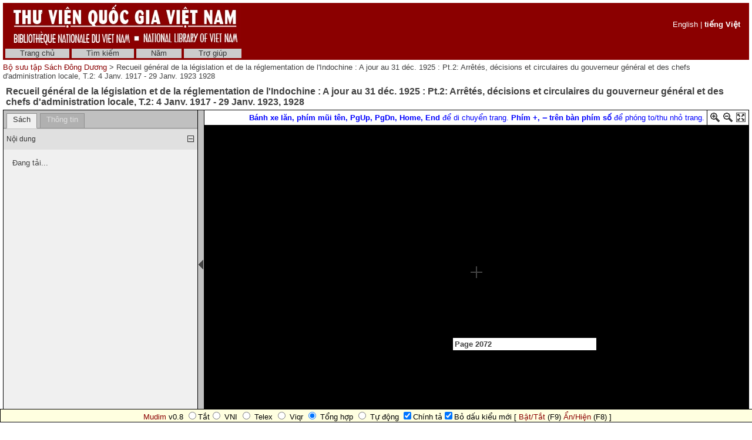

--- FILE ---
content_type: text/html; charset=utf-8
request_url: http://sach.nlv.gov.vn/sach/cgi-bin/sach?a=d&d=BVkxKtgvS1928.2.1.2.1.2.2.4.1.9.4.5.4.4.1.7.1.8.2.6
body_size: 92414
content:

<!DOCTYPE HTML PUBLIC "-//W3C//DTD HTML 4.01 Transitional//EN" "http://www.w3.org/TR/html4/loose.dtd">
<html>
  <head>
    <title>Recueil général de la législation et de la réglementation de l'Indochine : A jour au 31 déc. 1925 : Pt.2: Arrêtés, décisions et circulaires du gouverneur général et des chefs d'administration locale, T.2: 4 Janv. 1917 - 29 Janv. 1923 1928 &mdash;  Bộ sưu tập Sách Đông Dương </title>
    <meta name="veridian-license" content="XXXXX-XXXXX-NFNLW-LMR3K" >
    <meta name="veridian-version" content="v40 (20121205)" >
    <meta name="google-site-verification" content="0sAFOyKA3QshQ_U_G_62qHKn-z_coN5MuYpLL-yybak" />
    <meta name="msvalidate.01" content="6D7E97232F71A25582093F86BB5BC683" />
     <meta name="keywords" content=", " />
    <meta name="description" content="" />

    <link rel="shortcut icon" href="/sach/custom/sach/web/images/favicon.ico" >
    
    <!-- Core Veridian CSS -->
    <link rel="stylesheet" href="/sach/web/style/20131202-veridian-core.css" type="text/css" charset="UTF-8" >
    <!--[if IE]>
      <link rel="stylesheet" href="/sach/web/style/20131202-veridian-core-ie.css" type="text/css" >
    <![endif]-->

    <!-- Inline CSS, to use macros -->
    <style type="text/css">
      a
      {
        color: #8B0000;;
      }

      a:hover
      {
        color: #B24221;
      }

      body, p, select, table
      {
        color: #404040;
        font-family: 'Helvetica neue', Helvetica, 'Lucida Sans Unicode', 'Arial Unicode MS', 'Lucida Sans', Arial, sans-serif;
      }

      h2
      {
        color: #404040; font-family: 'Helvetica neue', Helvetica, 'Lucida Sans Unicode', 'Arial Unicode MS', 'Lucida Sans', Arial, sans-serif; font-size: 12pt; font-weight: bold; margin-bottom: 2px; margin-top: 13px; padding-bottom: 2px; padding-top: 0px;
      }

      .veridianhighlightcolor
      {
        background-color: #FFFF77;
      }

      .veridianmaincolor
      {
        background-color: #8B0000;;
      }
    </style>

    <!--[if lt IE 7]>
      <style type="text/css"> #bodydiv { height: 100% } </style>
    <![endif]-->


    
    <!-- JQuery core files and plugins used -->
    <script type="text/javascript" src="/sach/web/script/jquery/jquery-1.4.4.min.js"></script>
    <script type="text/javascript" src="/sach/web/script/jquery/jquery.cooquery.min.js"></script>
    <script type="text/javascript" src="/sach/web/script/jquery/jquery.disable.text.select.pack.js"></script>
    <script type="text/javascript" src="/sach/web/script/jquery/jquery.mousewheel.min.js"></script>

    <!-- Core Veridian Javascript -->
    <script type="text/javascript" src="/sach/web/script/20131202-veridian-core.js"></script>
    <!--[if lt IE 7]>
      <script type="text/javascript" src="/sach/web/script/20131202-veridian-core-ie.js"></script>
    <![endif]-->

    <!-- Core Veridian Javascript values -->
    <script type="text/javascript">
      // <![CDATA[

      var gwcgi = '/sach/cgi-bin/sach';
      var linkSafePageArgs = 'a%3dd%26d%3dBVkxKtgvS1928.2.1.2.1.2.2.4.1.9.4.5.4.4.1.7.1.8.2.6';
      var state = 'e=-------vi-20--1--img-txIN-------';

      var loadingString = "Đang tải...";
      var saveString = "Lưu lại";
      var savedString = "Đã lưu lại";
      var savingString = "Đang lưu lại...";

      // ]]>
    </script>

    <!-- Veridian metadata editing Javascript, if enabled -->
    


    
<link rel="stylesheet" href="/sach/web/style/20131202-veridian-interface-original.css" type="text/css" >

<script type="text/javascript" language="javascript">
  (function(i,s,o,g,r,a,m){i['GoogleAnalyticsObject']=r;i[r]=i[r]||function(){
  (i[r].q=i[r].q||[]).push(arguments)},i[r].l=1*new Date();a=s.createElement(o),
  m=s.getElementsByTagName(o)[0];a.async=1;a.src=g;m.parentNode.insertBefore(a,m)
  })(window,document,'script','//www.google-analytics.com/analytics.js','ga');

  ga('create', 'UA-42233800-1', 'nlv.gov.vn');
  ga('send', 'pageview');

</script>

<!-- (Quoc Tuan) Add Vietnamese keyboard plug-in into webpages -->
<script type="text/javascript" src="/sach/custom/sach/web/script/mudim.js"></script>

<!-- (Quoc Tuan) Add HTML virtual keyboard into landing-page
     Copyright © 2013 Brian Huisman AKA GreyWyvern http://www.greywyvern.com/code/javascript/keyboard -->
     <script type="text/javascript" src="/sach/custom/sach/web/script/keyboard.js" charset="UTF-8"></script>
     <link rel="stylesheet" type="text/css" href="/sach/custom/sach/web/style/keyboard.css">

<!-- Temporarily remove semitransparent style -->
     <link rel="stylesheet" type="text/css" href="/sach/custom/sach/web/style/custom.css"> 

<!-- Inline CSS, to use macros -->
<style type="text/css">
  a.originalnavbarlink, a.originalnavbarlink:link, a.originalnavbarlink:visited
  {
    color: #333333;
    background-color: #CCCCCC;
    padding-bottom: 1px;
  }

  a.originalnavbarlink:hover
  {
    color: white;
    background-color: #666666;
    padding-bottom: 1px;
  }

  a.originalnavbarlinkactive, a.originalnavbarlinkactive:link, a.originalnavbarlinkactive:visited
  {
    color: #333333;
    background-color: #FFFFFF;
    padding-bottom: 1px;
  }

  a.originalfooterlink, a.originalfooterlink:link, a.originalfooterlink:visited
  {
    color: #CCCCCC;
  }

  a.originalfooterlink:hover
  {
    color: white;
  }
</style>

    

<link rel="stylesheet" href="/sach/web/style/20131202-panojs.css" type="text/css" >


  </head>

  <body>
    <div id="bodydiv">
      
      
<div id="headerdiv" style="padding-left: 5px; padding-right: 5px; padding-top: 5px; ">
  <table cellspacing="0" cellpadding="0" style="background-color: #8B0000;" width="100%">
    <tr>
      <td height="73" style="white-space: nowrap; padding-left: 15px">
        <a href="http://www.nlv.gov.vn"><img src="/sach/custom/sach/web/images/vietnam_header.jpg" style="border: none" alt="National Library of Vietnam" title="National Library of Vietnam" /></a>
      </td>
      <td height="73" style="white-space: nowrap; text-align: right; padding-right: 15px">
        
        

  <div id="veridianlanguageswitch" class="veridianprinthide" style="color: white">
    <!-- English is always enabled -->
    <a style="color: white; " href="/sach/cgi-bin/sach?a=d&amp;d=BVkxKtgvS1928.2.1.2.1.2.2.4.1.9.4.5.4.4.1.7.1.8.2.6&amp;l=en">English</a>
    
    
    
     | <a style="color: white; font-weight: bold" href="/sach/cgi-bin/sach?a=d&amp;d=BVkxKtgvS1928.2.1.2.1.2.2.4.1.9.4.5.4.4.1.7.1.8.2.6&amp;l=vi">tiếng Việt</a>
</div>

      </td>
    </tr>
  </table>
  
<!-- SACH CUSTOMISATION: No space between the header and the navigation bar -->
<div id="veridiannavigationbar" class="veridianprinthide">
  <table cellspacing="0" cellpadding="0" style="background-color: #8B0000;; color: white" width="100%">
    <tr style="height: 23px">
      <td style="white-space: nowrap; vertical-align: middle" width="100%">
        
<a class="originalnavbarlink" style="margin-left: 4px;" href="/sach/cgi-bin/sach?a=p&amp;p=home&amp;e=-------vi-20--1--img-txIN-------">Trang chủ</a>

<a class="originalnavbarlink" href="/sach/cgi-bin/sach?a=q&amp;e=-------vi-20--1--img-txIN-------">Tìm kiếm</a>

<a class="originalnavbarlink" href="/sach/cgi-bin/sach?a=cl&amp;cl=CL2&amp;e=-------vi-20--1--img-txIN-------">Năm</a>


<a class="originalnavbarlink" style="border-right: none" href="/sach/cgi-bin/sach?a=p&amp;p=help&amp;e=-------vi-20--1--img-txIN-------#all" onclick="openHelpPopup('allContent'); return false;">Trợ giúp</a>

      </td>
      
    </tr>
  </table>
</div>

  <table class="veridianprinthide" cellspacing="0" cellpadding="0" style="padding-top: 5px" width="100%">
    <tr>
      <td align="left">
<a href="/sach/cgi-bin/sach?a=p&amp;p=home&amp;e=-------vi-20--1--img-txIN-------"> Bộ sưu tập Sách Đông Dương </a> &gt;

  Recueil général de la législation et de la réglementation de l'Indochine : A jour au 31 déc. 1925 : Pt.2: Arrêtés, décisions et circulaires du gouverneur général et des chefs d'administration locale, T.2: 4 Janv. 1917 - 29 Janv. 1923 1928
</td>
      <td align="right"><div style="float: right; height: 18px; padding-top: 2px"><div class="addthis_toolbox addthis_default_style" style="width: 85px"><a class="addthis_button_facebook"></a><a class="addthis_button_twitter"></a><a class="addthis_button_email"></a><a href="http://www.addthis.com/bookmark.php?v=250&amp;pubid=xa-4d7819306ed7c623" class="addthis_button_compact"></a></div></div></td>
    </tr>
  </table>
</div>
<div id="veridiancontentdiv">
  <table cellpadding="0" cellspacing="0" width="100%">
    <tr>
      <td id="veridiancontent" style="padding: 5px" valign="top">


                 
<div style="padding-top: 5px; padding-left: 5px; padding-right: 5px">
  <h2 style="margin-top: 0px">Recueil général de la législation et de la réglementation de l'Indochine : A jour au 31 déc. 1925 : Pt.2: Arrêtés, décisions et circulaires du gouverneur général et des chefs d'administration locale, T.2: 4 Janv. 1917 - 29 Janv. 1923&#44; 1928 </h2>
</div>
       <table id="veridiandocumentdisplaytable" cellpadding="0" cellspacing="0" width="100%">     <tr>       <!-- Left pane contains tab with document table of contents + document comment areas and section-level tab -->       <td id="veridiandocumentdisplayleftpane" width="330" valign="top">         <div id="veridiandocumentdisplayleftpaneheader">           <table id="veridiandocumentdisplayleftpanetabgroup" cellpadding="0" cellspacing="0" width="100%">             <tr>                                
<td class="veridiantabspacercell"><img src="/sach/web/images/core/spacer.gif" width="5" height="1" alt="" title="" /></td>
<td class="veridiantabcell">
  <a id="veridiandocumentdisplayleftpanedocumentleveltab" class="veridiantabselected" href="#" onclick="selectDocumentDisplayLeftPaneTab('veridiandocumentdisplayleftpanedocumentleveltab'); return false;">Sách</a>
</td>
                         <!-- SACH CUSTOMISATION: New Info tab -->               <td class="veridiantabspacercell"><img src="/sach/web/images/core/spacer.gif" width="5" height="1" alt="" title="" /></td>               <td class="veridiantabcell">                 <a id="veridiandocumentdisplayleftpaneinfotab" class="veridiantabnotselected" href="#" onclick="selectDocumentDisplayLeftPaneTab('veridiandocumentdisplayleftpaneinfotab'); return false;">Thông tin</a>               </td>                <td class="veridiantabspacercell" width="100%"><img src="/sach/web/images/core/spacer.gif" width="5" height="1" alt="" title="" /></td>             </tr>           </table>         </div>         <div id="veridiandocumentdisplayleftpanecontent" style="background-color: #F0F0F0">    <div id="veridiandocumentdisplayleftpanecontentpadding">                            <div id="veridiandocumentdisplayleftpanedocumentleveltabcontent" >                 <table cellpadding="0" cellspacing="0" width="100%">                   

  
<tr id="documentleveltabcontentsareaheader" class="veridiancollapsibletableentryheader" onclick="toggleAutoResizeCollapsibleTableEntry('veridiandocumentdisplayleftpanecontent', 'veridiandocumentdisplayleftpanedocumentleveltabcontent', 'documentleveltabcontentsarea'); return false;">
  <td class="veridiancollapsibletableentryheadercell" style="border-top: 1px solid #C0C0C0; border-bottom: none">Nội dung</td>
  <td class="veridiancollapsibletableentryheadercell" style="border-top: 1px solid #C0C0C0; border-bottom: none" width="1%">
    <img id="documentleveltabcontentsareaplus" src="/sach/web/images/core/iconplus.gif" width="12" height="12" alt="+" title="+" style="display: none" />
    <img id="documentleveltabcontentsareaminus" src="/sach/web/images/core/iconminus.gif" width="12" height="12" alt="-" title="-" style="display: none" />
  </td>
</tr>
<tr id="documentleveltabcontentsareacontent" class="veridiancollapsibletableentrycontent">
  <td colspan="2">
    <!-- This is resized to the correct height by code in veridian-core.js via veridian-document-display.js -->
    <div id="documentleveltabcontentsareacontentdiv" style="height: 0px; overflow: auto">
      <div id="documentleveltabcontentsareacontentpaddingdiv" style="padding-left: 5px; padding-right: 5px; padding-top: 5px; padding-bottom: 10px">

    <div id="veridiandocumentdisplayleftpanecontentscontainer">
      <!-- Filled by AJAX when the document-level tab is first selected -->
    </div>
  
      </div>
    </div>
  </td>
</tr>
<!-- This is ugly but we can't call initialiseCollapsibleTableEntry() inside the modified elements -->
<tr><td style="display: none"><script type="text/javascript">initialiseCollapsibleTableEntry('documentleveltabcontentsarea', 'expanded');</script></td></tr>

                   

                   

                 </table>               </div>       <!-- SACH CUSTOMISATION: New Info tab -->             <div id="veridiandocumentdisplayleftpaneinfotabcontent" style="display: none">               <table cellpadding="0" cellspacing="0" class="metadatainfotable" width="100%">                 <tr><td>                                  <!-- START: Display Metadata -->                                        <div style="padding-bottom: 15px;"><b>Nhan đề</b></div>                     <div style="padding-bottom: 15px; padding-left: 40px; color:#0000FF"><b>Recueil général de la législation et de la réglementation de l'Indochine : A jour au 31 déc. 1925 : Pt.2: Arrêtés, décisions et circulaires du gouverneur général et des chefs d'administration locale, T.2: 4 Janv. 1917 - 29 Janv. 1923</b></div>                          <div style="padding-bottom: 15px;"><b>Nhan đề dịch</b></div>                     <div style="padding-bottom: 15px; padding-left: 40px;">Tổng tập luật pháp và quy chế của Đông Dương. Cập nhật đến ngày 31/12/1925. Phần 2</div>                          <div style="padding-bottom: 15px;"><b>Tác giả</b></div>                     <div style="padding-bottom: 15px; padding-left: 40px;">Gouvernement général de l'Indochine</div>                          <div style="padding-bottom: 15px;"><b>Chủ đề</b></div>                     <div style="padding-bottom: 15px; padding-left: 40px;">Đông Dương, Pháp luật, Văn bản pháp qui</div>                          <div style="padding-bottom: 15px;"><b>Phân loại</b></div>                     <div style="padding-bottom: 15px; padding-left: 40px;">TVQG (NLV): S2(57)6</div>                                        <div style="padding-bottom: 15px;"><b>Tóm tắt</b></div>                     <div style="padding-bottom: 15px; padding-left: 40px;">Phần 2 bao gồm các sắc lệnh, nghị quyết và thông tư của Toàn quyền Đông Dương và các quan cai trị địa phương. T.2 này thu thập văn bản từ 4/1/1917 đến 29/1/1923</div>                                                           <div style="padding-bottom: 15px;"><b>Nhà xuất bản</b></div>                     <div style="padding-bottom: 15px; padding-left: 40px;">H. : Service de Législation et d'Administration du Gouvernement général</div>                                               <div style="padding-bottom: 15px;"><b>Năm xuất bản</b></div>                     <div style="padding-bottom: 15px; padding-left: 40px;">1928</div>                                        <div style="padding-bottom: 15px;"><b>Loại (kiểu)</b></div>                     <div style="padding-bottom: 15px; padding-left: 40px;">Text</div>                                        <div style="padding-bottom: 15px;"><b>Thông tin vật lý</b></div>                     <div style="padding-bottom: 15px; padding-left: 40px;">Sách in (Printed Book) : xi,p.1739-3210 : 28cm</div>                                        <div style="padding-bottom: 15px;"><b>Ký hiệu kho</b></div>                     <div style="padding-bottom: 15px; padding-left: 40px;">M5115(4)</div>                                        <div style="padding-bottom: 15px;"><b>Nguồn</b></div>                     <div style="padding-bottom: 15px; padding-left: 40px;">Sách Đông Dương (Indochina Book); Ký hiệu (Call Number): M5115(4)</div>                                        <div style="padding-bottom: 15px;"><b>Ngôn ngữ</b></div>      <div style="padding-bottom: 15px; padding-left: 40px;">Pháp</div>                            <div style="padding-bottom: 15px;"><b>Diện bao quát</b></div>      <div style="padding-bottom: 15px; padding-left: 40px;">Bộ sưu tập sách Đông Dương (Indochina Books Collection): 1700-1954</div>                            <div style="padding-bottom: 15px;"><b>Bản quyền</b></div>      <div style="padding-bottom: 15px; padding-left: 40px;">Thư viện Quốc gia Việt Nam (National Library of Viet Nam); Phạm vi công cộng (Public Domain)</div>                  <!-- END: Display Metadata -->                 </tr></td>               </table>             </div>                  </div>         </div>       </td>        
<td id="veridiandocumentdisplaypaneseparator" align="center" valign="middle" width="10"><img id="veridiandocumentdisplayhideleftpaneimage" src="/sach/web/images/core/iconhide.gif" width="8" height="16" onclick="toggleLeftPaneHidden()" alt="Ẩn/hiện bảng bên trái " title="Ẩn/hiện bảng bên trái " style="cursor: pointer" /><img id="veridiandocumentdisplayshowleftpaneimage" src="/sach/web/images/core/iconshow.gif" width="8" height="16" onclick="toggleLeftPaneHidden()" alt="Ẩn/hiện bảng bên trái " title="Ẩn/hiện bảng bên trái " style="cursor: pointer; display: none" /></td>
        <!-- Right pane contains PanoJS or Realistic Book viewer -->       <td id="veridiandocumentdisplayrightpane" valign="top">         <!-- Document-level PanoJS display -->         

<div id="veridiandocumentdisplayrightpaneheader" style="width: 100%">
  <table cellpadding="0" cellspacing="0" class="veridiandocumentdisplaypaneheadertable veridianviewercontrols" width="100%">
    <tr>
      <td style="white-space: nowrap">
        
      </td>
      <td width="40%" style="padding-left: 8px; padding-right: 4px; white-space: nowrap">
        &nbsp;
      </td>
       <td width="60%" style="padding-left: 8px; padding-right: 4px; white-space: nowrap">
        &nbsp;
       </td>
       <td style="padding-left: 8px; padding-right: 4px; white-space: nowrap">
          <font color="blue"> <b>Bánh xe lăn, phím mũi tên, PgUp, PgDn, Home, End</b> để di chuyển trang. <b>Phím +, ‒ trên bàn phím số</b> để phóng to/thu nhỏ trang.</font>
       </td>
      <td style="border-left: solid 1px black; padding-left: 4px; white-space: nowrap" width="16">
        <a href="#" onclick="viewerZoom(1); return false;" title="Phóng to"><img id="veridianpanojsiconzoomin" src="/sach/web/images/core/iconzoomin.gif" width="18" height="18" alt="Phóng to" style="padding-top: 3px" title="Phóng to" /></a>&nbsp;<a href="#" onclick="viewerZoom(-1); return false;" title="Thu nhỏ"><img id="veridianpanojsiconzoomout" src="/sach/web/images/core/iconzoomout.gif" width="18" height="18" alt="Thu nhỏ" style="padding-top: 3px" title="Thu nhỏ" /></a>&nbsp;<a href="#" onclick="toggleDocumentDisplayMaximised(); return false;" title="Tối đa"><img src="/sach/web/images/core/iconmaximize.gif" width="18" height="18" alt="Tối đa" style="padding-top: 3px" title="Tối đa" /></a>
      </td>
    </tr>
  </table>
</div>

<table id="veridianpanojspopupmenu">
  <tr>
    <td id="veridianpanojspopupmenucell"></td>
  </tr>
</table>
<!-- The contextmenu handler is required for crappy IE, to prevent the normal browser context menu from appearing -->
<script type="text/javascript">
  $("#veridianpanojspopupmenu").bind("contextmenu", function() { return false; });
</script>

<!-- This is resized to the correct height to fill the screen by code in veridian-document-display.js -->
<div id="viewer" style="background-color: black; height: 0px; width: 100%">
  <div class="well" id="well"><!-- --></div>
  <div class="surface" id="touchArea" style="height: 100%; overflow: hidden; position: absolute; width: 100%"><!-- --></div>
</div>


<script type="text/javascript">
// <![CDATA[

var blankTile = '/sach/web/images/core/blank.gif';
var documentOID = 'BVkxKtgvS1928';
var grabCursor = '/sach/web/images/core/grab.cur';
var grabbingCursor = '/sach/web/images/core/grabbing.cur';
var imageserverPageTileImageRequest = '/sach/cgi-bin/imageserver/imageserver.pl?color=all&ext=jpg';
var loadingTile = '/sach/web/images/core/blank.gif';

var level = 'document';
var mode = 'view';

var missingPageOIDs = {  };
var pageImageSizes = { '1.1':{'w':977,'h':1537},'1.2':{'w':977,'h':1537},'1.3':{'w':977,'h':1537},'1.4':{'w':977,'h':1537},'1.5':{'w':977,'h':1537},'1.6':{'w':977,'h':1537},'1.7':{'w':977,'h':1537},'1.8':{'w':977,'h':1537},'1.9':{'w':977,'h':1537},'1.10':{'w':977,'h':1537},'1.11':{'w':977,'h':1537},'1.12':{'w':977,'h':1537},'1.13':{'w':977,'h':1537},'1.14':{'w':977,'h':1537},'1.15':{'w':977,'h':1537},'1.16':{'w':977,'h':1537},'1.17':{'w':977,'h':1537},'1.18':{'w':977,'h':1537},'1.19':{'w':977,'h':1537},'1.20':{'w':977,'h':1537},'1.21':{'w':977,'h':1537},'1.22':{'w':977,'h':1537},'1.23':{'w':977,'h':1537},'1.24':{'w':977,'h':1537},'1.25':{'w':977,'h':1537},'1.26':{'w':977,'h':1537},'1.27':{'w':977,'h':1537},'1.28':{'w':977,'h':1537},'1.29':{'w':977,'h':1537},'1.30':{'w':977,'h':1537},'1.31':{'w':977,'h':1537},'1.32':{'w':977,'h':1537},'1.33':{'w':977,'h':1537},'1.34':{'w':977,'h':1537},'1.35':{'w':977,'h':1537},'1.36':{'w':977,'h':1537},'1.37':{'w':977,'h':1537},'1.38':{'w':977,'h':1537},'1.39':{'w':977,'h':1537},'1.40':{'w':977,'h':1537},'1.41':{'w':977,'h':1537},'1.42':{'w':977,'h':1537},'1.43':{'w':977,'h':1537},'1.44':{'w':977,'h':1537},'1.45':{'w':977,'h':1537},'1.46':{'w':977,'h':1537},'1.47':{'w':977,'h':1537},'1.48':{'w':977,'h':1537},'1.49':{'w':977,'h':1537},'1.50':{'w':977,'h':1537},'1.51':{'w':977,'h':1537},'1.52':{'w':977,'h':1537},'1.53':{'w':977,'h':1537},'1.54':{'w':977,'h':1537},'1.55':{'w':977,'h':1537},'1.56':{'w':977,'h':1537},'1.57':{'w':977,'h':1537},'1.58':{'w':977,'h':1537},'1.59':{'w':977,'h':1537},'1.60':{'w':977,'h':1537},'1.61':{'w':977,'h':1537},'1.62':{'w':977,'h':1537},'1.63':{'w':977,'h':1537},'1.64':{'w':977,'h':1537},'1.65':{'w':977,'h':1537},'1.66':{'w':977,'h':1537},'1.67':{'w':977,'h':1537},'1.68':{'w':977,'h':1537},'1.69':{'w':977,'h':1537},'1.70':{'w':977,'h':1537},'1.71':{'w':977,'h':1537},'1.72':{'w':977,'h':1537},'1.73':{'w':977,'h':1537},'1.74':{'w':977,'h':1537},'1.75':{'w':977,'h':1537},'1.76':{'w':977,'h':1537},'1.77':{'w':977,'h':1537},'1.78':{'w':977,'h':1537},'1.79':{'w':977,'h':1537},'1.80':{'w':977,'h':1537},'1.81':{'w':977,'h':1537},'1.82':{'w':977,'h':1537},'1.83':{'w':977,'h':1537},'1.84':{'w':977,'h':1537},'1.85':{'w':977,'h':1537},'1.86':{'w':977,'h':1537},'1.87':{'w':977,'h':1537},'1.88':{'w':977,'h':1537},'1.89':{'w':977,'h':1537},'1.90':{'w':977,'h':1537},'1.91':{'w':977,'h':1537},'1.92':{'w':977,'h':1537},'1.93':{'w':977,'h':1537},'1.94':{'w':977,'h':1537},'1.95':{'w':977,'h':1537},'1.96':{'w':977,'h':1537},'1.97':{'w':977,'h':1537},'1.98':{'w':977,'h':1537},'1.99':{'w':977,'h':1537},'1.100':{'w':977,'h':1537},'1.101':{'w':977,'h':1537},'1.102':{'w':977,'h':1537},'1.103':{'w':977,'h':1537},'1.104':{'w':977,'h':1537},'1.105':{'w':977,'h':1537},'1.106':{'w':977,'h':1537},'1.107':{'w':977,'h':1537},'1.108':{'w':977,'h':1537},'1.109':{'w':977,'h':1537},'1.110':{'w':977,'h':1537},'1.111':{'w':977,'h':1537},'1.112':{'w':977,'h':1537},'1.113':{'w':977,'h':1537},'1.114':{'w':977,'h':1537},'1.115':{'w':977,'h':1537},'1.116':{'w':977,'h':1537},'1.117':{'w':977,'h':1537},'1.118':{'w':977,'h':1537},'1.119':{'w':977,'h':1537},'1.120':{'w':977,'h':1537},'1.121':{'w':977,'h':1537},'1.122':{'w':977,'h':1537},'1.123':{'w':977,'h':1537},'1.124':{'w':977,'h':1537},'1.125':{'w':977,'h':1537},'1.126':{'w':977,'h':1537},'1.127':{'w':977,'h':1537},'1.128':{'w':977,'h':1537},'1.129':{'w':977,'h':1537},'1.130':{'w':977,'h':1537},'1.131':{'w':977,'h':1537},'1.132':{'w':977,'h':1537},'1.133':{'w':977,'h':1537},'1.134':{'w':977,'h':1537},'1.135':{'w':977,'h':1537},'1.136':{'w':977,'h':1537},'1.137':{'w':977,'h':1537},'1.138':{'w':977,'h':1537},'1.139':{'w':977,'h':1537},'1.140':{'w':977,'h':1537},'1.141':{'w':977,'h':1537},'1.142':{'w':977,'h':1537},'1.143':{'w':977,'h':1537},'1.144':{'w':977,'h':1537},'1.145':{'w':977,'h':1537},'1.146':{'w':977,'h':1537},'1.147':{'w':977,'h':1537},'1.148':{'w':977,'h':1537},'1.149':{'w':977,'h':1537},'1.150':{'w':977,'h':1537},'1.151':{'w':977,'h':1537},'1.152':{'w':977,'h':1537},'1.153':{'w':977,'h':1537},'1.154':{'w':977,'h':1537},'1.155':{'w':977,'h':1537},'1.156':{'w':977,'h':1537},'1.157':{'w':977,'h':1537},'1.158':{'w':977,'h':1537},'1.159':{'w':977,'h':1537},'1.160':{'w':977,'h':1537},'1.161':{'w':977,'h':1537},'1.162':{'w':977,'h':1537},'1.163':{'w':977,'h':1537},'1.164':{'w':977,'h':1537},'1.165':{'w':977,'h':1537},'1.166':{'w':977,'h':1537},'1.167':{'w':977,'h':1537},'1.168':{'w':977,'h':1537},'1.169':{'w':977,'h':1537},'1.170':{'w':977,'h':1537},'1.171':{'w':977,'h':1537},'1.172':{'w':977,'h':1537},'1.173':{'w':977,'h':1537},'1.174':{'w':977,'h':1537},'1.175':{'w':977,'h':1537},'1.176':{'w':977,'h':1537},'1.177':{'w':977,'h':1537},'1.178':{'w':977,'h':1537},'1.179':{'w':977,'h':1537},'1.180':{'w':977,'h':1537},'1.181':{'w':977,'h':1537},'1.182':{'w':977,'h':1537},'1.183':{'w':977,'h':1537},'1.184':{'w':977,'h':1537},'1.185':{'w':977,'h':1537},'1.186':{'w':977,'h':1537},'1.187':{'w':977,'h':1537},'1.188':{'w':977,'h':1537},'1.189':{'w':977,'h':1537},'1.190':{'w':977,'h':1537},'1.191':{'w':977,'h':1537},'1.192':{'w':977,'h':1537},'1.193':{'w':977,'h':1537},'1.194':{'w':977,'h':1537},'1.195':{'w':977,'h':1537},'1.196':{'w':977,'h':1537},'1.197':{'w':977,'h':1537},'1.198':{'w':977,'h':1537},'1.199':{'w':977,'h':1537},'1.200':{'w':977,'h':1537},'1.201':{'w':977,'h':1537},'1.202':{'w':977,'h':1537},'1.203':{'w':977,'h':1537},'1.204':{'w':977,'h':1537},'1.205':{'w':977,'h':1537},'1.206':{'w':977,'h':1537},'1.207':{'w':977,'h':1537},'1.208':{'w':977,'h':1537},'1.209':{'w':977,'h':1537},'1.210':{'w':977,'h':1537},'1.211':{'w':2166,'h':1466},'1.212':{'w':977,'h':1537},'1.213':{'w':2066,'h':1530},'1.214':{'w':977,'h':1537},'1.215':{'w':2134,'h':1519},'1.216':{'w':977,'h':1537},'1.217':{'w':2126,'h':1508},'1.218':{'w':977,'h':1537},'1.219':{'w':2374,'h':1512},'1.220':{'w':977,'h':1537},'1.221':{'w':977,'h':1537},'1.222':{'w':977,'h':1537},'1.223':{'w':977,'h':1537},'1.224':{'w':977,'h':1537},'1.225':{'w':977,'h':1537},'1.226':{'w':977,'h':1537},'1.227':{'w':977,'h':1537},'1.228':{'w':977,'h':1537},'1.229':{'w':977,'h':1537},'1.230':{'w':977,'h':1537},'1.231':{'w':977,'h':1537},'1.232':{'w':977,'h':1537},'1.233':{'w':977,'h':1537},'1.234':{'w':977,'h':1537},'1.235':{'w':977,'h':1537},'1.236':{'w':977,'h':1537},'1.237':{'w':977,'h':1537},'1.238':{'w':977,'h':1537},'1.239':{'w':977,'h':1537},'1.240':{'w':977,'h':1537},'1.241':{'w':977,'h':1537},'1.242':{'w':977,'h':1537},'1.243':{'w':977,'h':1537},'1.244':{'w':977,'h':1537},'1.245':{'w':977,'h':1537},'1.246':{'w':977,'h':1537},'1.247':{'w':977,'h':1537},'1.248':{'w':977,'h':1537},'1.249':{'w':977,'h':1537},'1.250':{'w':977,'h':1537},'1.251':{'w':977,'h':1537},'1.252':{'w':977,'h':1537},'1.253':{'w':977,'h':1537},'1.254':{'w':977,'h':1537},'1.255':{'w':977,'h':1537},'1.256':{'w':977,'h':1537},'1.257':{'w':977,'h':1537},'1.258':{'w':977,'h':1537},'1.259':{'w':977,'h':1537},'1.260':{'w':977,'h':1537},'1.261':{'w':977,'h':1537},'1.262':{'w':977,'h':1537},'1.263':{'w':977,'h':1537},'1.264':{'w':977,'h':1537},'1.265':{'w':977,'h':1537},'1.266':{'w':977,'h':1537},'1.267':{'w':977,'h':1537},'1.268':{'w':977,'h':1537},'1.269':{'w':977,'h':1537},'1.270':{'w':977,'h':1537},'1.271':{'w':977,'h':1537},'1.272':{'w':977,'h':1537},'1.273':{'w':977,'h':1537},'1.274':{'w':977,'h':1537},'1.275':{'w':977,'h':1537},'1.276':{'w':977,'h':1537},'1.277':{'w':977,'h':1537},'1.278':{'w':977,'h':1537},'1.279':{'w':977,'h':1537},'1.280':{'w':977,'h':1537},'1.281':{'w':977,'h':1537},'1.282':{'w':977,'h':1537},'1.283':{'w':977,'h':1537},'1.284':{'w':977,'h':1537},'1.285':{'w':977,'h':1537},'1.286':{'w':977,'h':1537},'1.287':{'w':977,'h':1537},'1.288':{'w':977,'h':1537},'1.289':{'w':977,'h':1537},'1.290':{'w':977,'h':1537},'1.291':{'w':977,'h':1537},'1.292':{'w':977,'h':1537},'1.293':{'w':977,'h':1537},'1.294':{'w':977,'h':1537},'1.295':{'w':977,'h':1537},'1.296':{'w':977,'h':1537},'1.297':{'w':977,'h':1537},'1.298':{'w':977,'h':1537},'1.299':{'w':977,'h':1537},'1.300':{'w':977,'h':1537},'1.301':{'w':977,'h':1537},'1.302':{'w':977,'h':1537},'1.303':{'w':977,'h':1537},'1.304':{'w':977,'h':1537},'1.305':{'w':977,'h':1537},'1.306':{'w':977,'h':1537},'1.307':{'w':977,'h':1537},'1.308':{'w':977,'h':1537},'1.309':{'w':977,'h':1537},'1.310':{'w':977,'h':1537},'1.311':{'w':977,'h':1537},'1.312':{'w':977,'h':1537},'1.313':{'w':977,'h':1537},'1.314':{'w':977,'h':1537},'1.315':{'w':977,'h':1537},'1.316':{'w':977,'h':1537},'1.317':{'w':977,'h':1537},'1.318':{'w':977,'h':1537},'1.319':{'w':977,'h':1537},'1.320':{'w':977,'h':1537},'1.321':{'w':977,'h':1537},'1.322':{'w':977,'h':1537},'1.323':{'w':977,'h':1537},'1.324':{'w':977,'h':1537},'1.325':{'w':977,'h':1537},'1.326':{'w':977,'h':1537},'1.327':{'w':977,'h':1537},'1.328':{'w':977,'h':1537},'1.329':{'w':977,'h':1537},'1.330':{'w':977,'h':1537},'1.331':{'w':977,'h':1537},'1.332':{'w':977,'h':1537},'1.333':{'w':977,'h':1537},'1.334':{'w':977,'h':1537},'1.335':{'w':977,'h':1537},'1.336':{'w':977,'h':1537},'1.337':{'w':977,'h':1537},'1.338':{'w':977,'h':1537},'1.339':{'w':977,'h':1537},'1.340':{'w':977,'h':1537},'1.341':{'w':977,'h':1537},'1.342':{'w':977,'h':1537},'1.343':{'w':977,'h':1537},'1.344':{'w':977,'h':1537},'1.345':{'w':977,'h':1537},'1.346':{'w':977,'h':1537},'1.347':{'w':977,'h':1537},'1.348':{'w':977,'h':1537},'1.349':{'w':977,'h':1537},'1.350':{'w':977,'h':1537},'1.351':{'w':977,'h':1537},'1.352':{'w':977,'h':1537},'1.353':{'w':977,'h':1537},'1.354':{'w':977,'h':1537},'1.355':{'w':977,'h':1537},'1.356':{'w':977,'h':1537},'1.357':{'w':977,'h':1537},'1.358':{'w':977,'h':1537},'1.359':{'w':977,'h':1537},'1.360':{'w':977,'h':1537},'1.361':{'w':977,'h':1537},'1.362':{'w':977,'h':1537},'1.363':{'w':977,'h':1537},'1.364':{'w':977,'h':1537},'1.365':{'w':977,'h':1537},'1.366':{'w':977,'h':1537},'1.367':{'w':977,'h':1537},'1.368':{'w':977,'h':1537},'1.369':{'w':977,'h':1537},'1.370':{'w':977,'h':1537},'1.371':{'w':977,'h':1537},'1.372':{'w':977,'h':1537},'1.373':{'w':977,'h':1537},'1.374':{'w':977,'h':1537},'1.375':{'w':977,'h':1537},'1.376':{'w':977,'h':1537},'1.377':{'w':977,'h':1537},'1.378':{'w':977,'h':1537},'1.379':{'w':977,'h':1537},'1.380':{'w':977,'h':1537},'1.381':{'w':977,'h':1537},'1.382':{'w':977,'h':1537},'1.383':{'w':977,'h':1537},'1.384':{'w':977,'h':1537},'1.385':{'w':977,'h':1537},'1.386':{'w':977,'h':1537},'1.387':{'w':977,'h':1537},'1.388':{'w':977,'h':1537},'1.389':{'w':977,'h':1537},'1.390':{'w':977,'h':1537},'1.391':{'w':977,'h':1537},'1.392':{'w':977,'h':1537},'1.393':{'w':977,'h':1537},'1.394':{'w':977,'h':1537},'1.395':{'w':977,'h':1537},'1.396':{'w':977,'h':1537},'1.397':{'w':977,'h':1537},'1.398':{'w':977,'h':1537},'1.399':{'w':977,'h':1537},'1.400':{'w':977,'h':1537},'1.401':{'w':977,'h':1537},'1.402':{'w':977,'h':1537},'1.403':{'w':977,'h':1537},'1.404':{'w':977,'h':1537},'1.405':{'w':977,'h':1537},'1.406':{'w':977,'h':1537},'1.407':{'w':977,'h':1537},'1.408':{'w':977,'h':1537},'1.409':{'w':977,'h':1537},'1.410':{'w':977,'h':1537},'1.411':{'w':977,'h':1537},'1.412':{'w':977,'h':1537},'1.413':{'w':977,'h':1537},'1.414':{'w':977,'h':1537},'1.415':{'w':977,'h':1537},'1.416':{'w':977,'h':1537},'1.417':{'w':977,'h':1537},'1.418':{'w':977,'h':1537},'1.419':{'w':977,'h':1537},'1.420':{'w':977,'h':1537},'1.421':{'w':977,'h':1537},'1.422':{'w':977,'h':1537},'1.423':{'w':977,'h':1537},'1.424':{'w':977,'h':1537},'1.425':{'w':977,'h':1537},'1.426':{'w':977,'h':1537},'1.427':{'w':977,'h':1537},'1.428':{'w':977,'h':1537},'1.429':{'w':977,'h':1537},'1.430':{'w':977,'h':1537},'1.431':{'w':977,'h':1537},'1.432':{'w':977,'h':1537},'1.433':{'w':977,'h':1537},'1.434':{'w':977,'h':1537},'1.435':{'w':977,'h':1537},'1.436':{'w':977,'h':1537},'1.437':{'w':977,'h':1537},'1.438':{'w':977,'h':1537},'1.439':{'w':977,'h':1537},'1.440':{'w':977,'h':1537},'1.441':{'w':977,'h':1537},'1.442':{'w':977,'h':1537},'1.443':{'w':977,'h':1537},'1.444':{'w':977,'h':1537},'1.445':{'w':977,'h':1537},'1.446':{'w':977,'h':1537},'1.447':{'w':977,'h':1537},'1.448':{'w':977,'h':1537},'1.449':{'w':977,'h':1537},'1.450':{'w':977,'h':1537},'1.451':{'w':977,'h':1537},'1.452':{'w':977,'h':1537},'1.453':{'w':977,'h':1537},'1.454':{'w':977,'h':1537},'1.455':{'w':977,'h':1537},'1.456':{'w':977,'h':1537},'1.457':{'w':977,'h':1537},'1.458':{'w':977,'h':1537},'1.459':{'w':977,'h':1537},'1.460':{'w':977,'h':1537},'1.461':{'w':977,'h':1537},'1.462':{'w':977,'h':1537},'1.463':{'w':977,'h':1537},'1.464':{'w':977,'h':1537},'1.465':{'w':977,'h':1537},'1.466':{'w':977,'h':1537},'1.467':{'w':977,'h':1537},'1.468':{'w':977,'h':1537},'1.469':{'w':977,'h':1537},'1.470':{'w':977,'h':1537},'1.471':{'w':977,'h':1537},'1.472':{'w':977,'h':1537},'1.473':{'w':977,'h':1537},'1.474':{'w':977,'h':1537},'1.475':{'w':977,'h':1537},'1.476':{'w':977,'h':1537},'1.477':{'w':977,'h':1537},'1.478':{'w':977,'h':1537},'1.479':{'w':977,'h':1537},'1.480':{'w':977,'h':1537},'1.481':{'w':977,'h':1537},'1.482':{'w':977,'h':1537},'1.483':{'w':977,'h':1537},'1.484':{'w':977,'h':1537},'1.485':{'w':977,'h':1537},'1.486':{'w':977,'h':1537},'1.487':{'w':977,'h':1537},'1.488':{'w':977,'h':1537},'1.489':{'w':977,'h':1537},'1.490':{'w':977,'h':1537},'1.491':{'w':977,'h':1537},'1.492':{'w':977,'h':1537},'1.493':{'w':977,'h':1537},'1.494':{'w':977,'h':1537},'1.495':{'w':977,'h':1537},'1.496':{'w':977,'h':1537},'1.497':{'w':977,'h':1537},'1.498':{'w':977,'h':1537},'1.499':{'w':977,'h':1537},'1.500':{'w':977,'h':1537},'1.501':{'w':977,'h':1537},'1.502':{'w':977,'h':1537},'1.503':{'w':977,'h':1537},'1.504':{'w':977,'h':1537},'1.505':{'w':977,'h':1537},'1.506':{'w':977,'h':1537},'1.507':{'w':977,'h':1537},'1.508':{'w':977,'h':1537},'1.509':{'w':977,'h':1537},'1.510':{'w':977,'h':1537},'1.511':{'w':977,'h':1537},'1.512':{'w':977,'h':1537},'1.513':{'w':977,'h':1537},'1.514':{'w':977,'h':1537},'1.515':{'w':977,'h':1537},'1.516':{'w':977,'h':1537},'1.517':{'w':977,'h':1537},'1.518':{'w':977,'h':1537},'1.519':{'w':977,'h':1537},'1.520':{'w':977,'h':1537},'1.521':{'w':977,'h':1537},'1.522':{'w':977,'h':1537},'1.523':{'w':977,'h':1537},'1.524':{'w':977,'h':1537},'1.525':{'w':977,'h':1537},'1.526':{'w':977,'h':1537},'1.527':{'w':977,'h':1537},'1.528':{'w':977,'h':1537},'1.529':{'w':977,'h':1537},'1.530':{'w':977,'h':1537},'1.531':{'w':977,'h':1537},'1.532':{'w':977,'h':1537},'1.533':{'w':977,'h':1537},'1.534':{'w':977,'h':1537},'1.535':{'w':977,'h':1537},'1.536':{'w':977,'h':1537},'1.537':{'w':977,'h':1537},'1.538':{'w':977,'h':1537},'1.539':{'w':977,'h':1537},'1.540':{'w':977,'h':1537},'1.541':{'w':977,'h':1537},'1.542':{'w':977,'h':1537},'1.543':{'w':977,'h':1537},'1.544':{'w':977,'h':1537},'1.545':{'w':977,'h':1537},'1.546':{'w':977,'h':1537},'1.547':{'w':977,'h':1537},'1.548':{'w':977,'h':1537},'1.549':{'w':977,'h':1537},'1.550':{'w':977,'h':1537},'1.551':{'w':977,'h':1537},'1.552':{'w':977,'h':1537},'1.553':{'w':977,'h':1537},'1.554':{'w':977,'h':1537},'1.555':{'w':977,'h':1537},'1.556':{'w':977,'h':1537},'1.557':{'w':977,'h':1537},'1.558':{'w':977,'h':1537},'1.559':{'w':977,'h':1537},'1.560':{'w':977,'h':1537},'1.561':{'w':977,'h':1537},'1.562':{'w':977,'h':1537},'1.563':{'w':977,'h':1537},'1.564':{'w':977,'h':1537},'1.565':{'w':977,'h':1537},'1.566':{'w':977,'h':1537},'1.567':{'w':977,'h':1537},'1.568':{'w':977,'h':1537},'1.569':{'w':977,'h':1537},'1.570':{'w':977,'h':1537},'1.571':{'w':977,'h':1537},'1.572':{'w':977,'h':1537},'1.573':{'w':977,'h':1537},'1.574':{'w':977,'h':1537},'1.575':{'w':977,'h':1537},'1.576':{'w':977,'h':1537},'1.577':{'w':977,'h':1537},'1.578':{'w':977,'h':1537},'1.579':{'w':977,'h':1537},'1.580':{'w':977,'h':1537},'1.581':{'w':977,'h':1537},'1.582':{'w':977,'h':1537},'1.583':{'w':977,'h':1537},'1.584':{'w':977,'h':1537},'1.585':{'w':977,'h':1537},'1.586':{'w':977,'h':1537},'1.587':{'w':977,'h':1537},'1.588':{'w':977,'h':1537},'1.589':{'w':977,'h':1537},'1.590':{'w':977,'h':1537},'1.591':{'w':977,'h':1537},'1.592':{'w':977,'h':1537},'1.593':{'w':977,'h':1537},'1.594':{'w':977,'h':1537},'1.595':{'w':977,'h':1537},'1.596':{'w':977,'h':1537},'1.597':{'w':977,'h':1537},'1.598':{'w':977,'h':1537},'1.599':{'w':977,'h':1537},'1.600':{'w':977,'h':1537},'1.601':{'w':977,'h':1537},'1.602':{'w':977,'h':1537},'1.603':{'w':977,'h':1537},'1.604':{'w':977,'h':1537},'1.605':{'w':977,'h':1537},'1.606':{'w':977,'h':1537},'1.607':{'w':977,'h':1537},'1.608':{'w':977,'h':1537},'1.609':{'w':977,'h':1537},'1.610':{'w':977,'h':1537},'1.611':{'w':977,'h':1537},'1.612':{'w':977,'h':1537},'1.613':{'w':977,'h':1537},'1.614':{'w':977,'h':1537},'1.615':{'w':977,'h':1537},'1.616':{'w':977,'h':1537},'1.617':{'w':977,'h':1537},'1.618':{'w':977,'h':1537},'1.619':{'w':977,'h':1537},'1.620':{'w':977,'h':1537},'1.621':{'w':977,'h':1537},'1.622':{'w':977,'h':1537},'1.623':{'w':977,'h':1537},'1.624':{'w':977,'h':1537},'1.625':{'w':977,'h':1537},'1.626':{'w':977,'h':1537},'1.627':{'w':977,'h':1537},'1.628':{'w':977,'h':1537},'1.629':{'w':977,'h':1537},'1.630':{'w':977,'h':1537},'1.631':{'w':977,'h':1537},'1.632':{'w':977,'h':1537},'1.633':{'w':977,'h':1537},'1.634':{'w':977,'h':1537},'1.635':{'w':977,'h':1537},'1.636':{'w':977,'h':1537},'1.637':{'w':977,'h':1537},'1.638':{'w':977,'h':1537},'1.639':{'w':977,'h':1537},'1.640':{'w':977,'h':1537},'1.641':{'w':977,'h':1537},'1.642':{'w':977,'h':1537},'1.643':{'w':977,'h':1537},'1.644':{'w':977,'h':1537},'1.645':{'w':977,'h':1537},'1.646':{'w':977,'h':1537},'1.647':{'w':977,'h':1537},'1.648':{'w':977,'h':1537},'1.649':{'w':977,'h':1537},'1.650':{'w':977,'h':1537},'1.651':{'w':977,'h':1537},'1.652':{'w':977,'h':1537},'1.653':{'w':977,'h':1537},'1.654':{'w':977,'h':1537},'1.655':{'w':977,'h':1537},'1.656':{'w':977,'h':1537},'1.657':{'w':977,'h':1537},'1.658':{'w':977,'h':1537},'1.659':{'w':977,'h':1537},'1.660':{'w':977,'h':1537},'1.661':{'w':977,'h':1537},'1.662':{'w':977,'h':1537},'1.663':{'w':977,'h':1537},'1.664':{'w':977,'h':1537},'1.665':{'w':977,'h':1537},'1.666':{'w':977,'h':1537},'1.667':{'w':977,'h':1537},'1.668':{'w':977,'h':1537},'1.669':{'w':1648,'h':1496},'1.670':{'w':977,'h':1537},'1.671':{'w':1644,'h':1503},'1.672':{'w':977,'h':1537},'1.673':{'w':977,'h':1537},'1.674':{'w':977,'h':1537},'1.675':{'w':977,'h':1537},'1.676':{'w':977,'h':1537},'1.677':{'w':977,'h':1537},'1.678':{'w':977,'h':1537},'1.679':{'w':977,'h':1537},'1.680':{'w':977,'h':1537},'1.681':{'w':977,'h':1537},'1.682':{'w':977,'h':1537},'1.683':{'w':977,'h':1537},'1.684':{'w':977,'h':1537},'1.685':{'w':977,'h':1537},'1.686':{'w':977,'h':1537},'1.687':{'w':977,'h':1537},'1.688':{'w':977,'h':1537},'1.689':{'w':977,'h':1537},'1.690':{'w':977,'h':1537},'1.691':{'w':977,'h':1537},'1.692':{'w':977,'h':1537},'1.693':{'w':977,'h':1537},'1.694':{'w':977,'h':1537},'1.695':{'w':977,'h':1537},'1.696':{'w':977,'h':1537},'1.697':{'w':977,'h':1537},'1.698':{'w':977,'h':1537},'1.699':{'w':977,'h':1537},'1.700':{'w':977,'h':1537},'1.701':{'w':977,'h':1537},'1.702':{'w':977,'h':1537},'1.703':{'w':977,'h':1537},'1.704':{'w':977,'h':1537},'1.705':{'w':977,'h':1537},'1.706':{'w':977,'h':1537},'1.707':{'w':977,'h':1537},'1.708':{'w':977,'h':1537},'1.709':{'w':977,'h':1537},'1.710':{'w':977,'h':1537},'1.711':{'w':977,'h':1537},'1.712':{'w':977,'h':1537},'1.713':{'w':977,'h':1537},'1.714':{'w':977,'h':1537},'1.715':{'w':977,'h':1537},'1.716':{'w':977,'h':1537},'1.717':{'w':977,'h':1537},'1.718':{'w':977,'h':1537},'1.719':{'w':977,'h':1537},'1.720':{'w':977,'h':1537},'1.721':{'w':977,'h':1537},'1.722':{'w':977,'h':1537},'1.723':{'w':977,'h':1537},'1.724':{'w':977,'h':1537},'1.725':{'w':977,'h':1537},'1.726':{'w':977,'h':1537},'1.727':{'w':977,'h':1537},'1.728':{'w':977,'h':1537},'1.729':{'w':977,'h':1537},'1.730':{'w':977,'h':1537},'1.731':{'w':977,'h':1537},'1.732':{'w':977,'h':1537},'1.733':{'w':977,'h':1537},'1.734':{'w':977,'h':1537},'1.735':{'w':977,'h':1537},'1.736':{'w':977,'h':1537},'1.737':{'w':977,'h':1537},'1.738':{'w':977,'h':1537},'1.739':{'w':977,'h':1537},'1.740':{'w':977,'h':1537},'1.741':{'w':977,'h':1537},'1.742':{'w':977,'h':1537},'1.743':{'w':977,'h':1537},'1.744':{'w':977,'h':1537},'1.745':{'w':977,'h':1537},'1.746':{'w':977,'h':1537},'1.747':{'w':977,'h':1537},'1.748':{'w':977,'h':1537},'1.749':{'w':977,'h':1537},'1.750':{'w':977,'h':1537},'1.751':{'w':977,'h':1537},'1.752':{'w':977,'h':1537},'1.753':{'w':977,'h':1537},'1.754':{'w':977,'h':1537},'1.755':{'w':977,'h':1537},'1.756':{'w':977,'h':1537},'1.757':{'w':977,'h':1537},'1.758':{'w':977,'h':1537},'1.759':{'w':977,'h':1537},'1.760':{'w':977,'h':1537},'1.761':{'w':977,'h':1537},'1.762':{'w':977,'h':1537},'1.763':{'w':977,'h':1537},'1.764':{'w':977,'h':1537},'1.765':{'w':977,'h':1537},'1.766':{'w':977,'h':1537},'1.767':{'w':977,'h':1537},'1.768':{'w':977,'h':1537},'1.769':{'w':977,'h':1537},'1.770':{'w':977,'h':1537},'1.771':{'w':977,'h':1537},'1.772':{'w':977,'h':1537},'1.773':{'w':977,'h':1537},'1.774':{'w':977,'h':1537},'1.775':{'w':977,'h':1537},'1.776':{'w':977,'h':1537},'1.777':{'w':977,'h':1537},'1.778':{'w':977,'h':1537},'1.779':{'w':977,'h':1537},'1.780':{'w':977,'h':1537},'1.781':{'w':977,'h':1537},'1.782':{'w':977,'h':1537},'1.783':{'w':977,'h':1537},'1.784':{'w':977,'h':1537},'1.785':{'w':977,'h':1537},'1.786':{'w':977,'h':1537},'1.787':{'w':977,'h':1537},'1.788':{'w':977,'h':1537},'1.789':{'w':977,'h':1537},'1.790':{'w':977,'h':1537},'1.791':{'w':977,'h':1537},'1.792':{'w':977,'h':1537},'1.793':{'w':977,'h':1537},'1.794':{'w':977,'h':1537},'1.795':{'w':977,'h':1537},'1.796':{'w':977,'h':1537},'1.797':{'w':977,'h':1537},'1.798':{'w':977,'h':1537},'1.799':{'w':977,'h':1537},'1.800':{'w':977,'h':1537},'1.801':{'w':977,'h':1537},'1.802':{'w':977,'h':1537},'1.803':{'w':977,'h':1537},'1.804':{'w':977,'h':1537},'1.805':{'w':977,'h':1537},'1.806':{'w':977,'h':1537},'1.807':{'w':977,'h':1537},'1.808':{'w':977,'h':1537},'1.809':{'w':977,'h':1537},'1.810':{'w':977,'h':1537},'1.811':{'w':977,'h':1537},'1.812':{'w':977,'h':1537},'1.813':{'w':977,'h':1537},'1.814':{'w':977,'h':1537},'1.815':{'w':977,'h':1537},'1.816':{'w':977,'h':1537},'1.817':{'w':977,'h':1537},'1.818':{'w':977,'h':1537},'1.819':{'w':977,'h':1537},'1.820':{'w':977,'h':1537},'1.821':{'w':977,'h':1537},'1.822':{'w':977,'h':1537},'1.823':{'w':977,'h':1537},'1.824':{'w':977,'h':1537},'1.825':{'w':977,'h':1537},'1.826':{'w':977,'h':1537},'1.827':{'w':977,'h':1537},'1.828':{'w':977,'h':1537},'1.829':{'w':977,'h':1537},'1.830':{'w':977,'h':1537},'1.831':{'w':977,'h':1537},'1.832':{'w':977,'h':1537},'1.833':{'w':977,'h':1537},'1.834':{'w':977,'h':1537},'1.835':{'w':977,'h':1537},'1.836':{'w':977,'h':1537},'1.837':{'w':977,'h':1537},'1.838':{'w':977,'h':1537},'1.839':{'w':977,'h':1537},'1.840':{'w':977,'h':1537},'1.841':{'w':977,'h':1537},'1.842':{'w':977,'h':1537},'1.843':{'w':977,'h':1537},'1.844':{'w':977,'h':1537},'1.845':{'w':977,'h':1537},'1.846':{'w':977,'h':1537},'1.847':{'w':977,'h':1537},'1.848':{'w':977,'h':1537},'1.849':{'w':977,'h':1537},'1.850':{'w':977,'h':1537},'1.851':{'w':977,'h':1537},'1.852':{'w':977,'h':1537},'1.853':{'w':977,'h':1537},'1.854':{'w':977,'h':1537},'1.855':{'w':977,'h':1537},'1.856':{'w':977,'h':1537},'1.857':{'w':977,'h':1537},'1.858':{'w':977,'h':1537},'1.859':{'w':977,'h':1537},'1.860':{'w':977,'h':1537},'1.861':{'w':977,'h':1537},'1.862':{'w':977,'h':1537},'1.863':{'w':977,'h':1537},'1.864':{'w':977,'h':1537},'1.865':{'w':977,'h':1537},'1.866':{'w':977,'h':1537},'1.867':{'w':977,'h':1537},'1.868':{'w':977,'h':1537},'1.869':{'w':977,'h':1537},'1.870':{'w':977,'h':1537},'1.871':{'w':977,'h':1537},'1.872':{'w':977,'h':1537},'1.873':{'w':977,'h':1537},'1.874':{'w':977,'h':1537},'1.875':{'w':977,'h':1537},'1.876':{'w':977,'h':1537},'1.877':{'w':977,'h':1537},'1.878':{'w':977,'h':1537},'1.879':{'w':977,'h':1537},'1.880':{'w':977,'h':1537},'1.881':{'w':977,'h':1537},'1.882':{'w':977,'h':1537},'1.883':{'w':977,'h':1537},'1.884':{'w':977,'h':1537},'1.885':{'w':977,'h':1537},'1.886':{'w':977,'h':1537},'1.887':{'w':977,'h':1537},'1.888':{'w':977,'h':1537},'1.889':{'w':977,'h':1537},'1.890':{'w':977,'h':1537},'1.891':{'w':977,'h':1537},'1.892':{'w':977,'h':1537},'1.893':{'w':977,'h':1537},'1.894':{'w':977,'h':1537},'1.895':{'w':977,'h':1537},'1.896':{'w':977,'h':1537},'1.897':{'w':977,'h':1537},'1.898':{'w':977,'h':1537},'1.899':{'w':977,'h':1537},'1.900':{'w':977,'h':1537},'1.901':{'w':977,'h':1537},'1.902':{'w':977,'h':1537},'1.903':{'w':977,'h':1537},'1.904':{'w':977,'h':1537},'1.905':{'w':977,'h':1537},'1.906':{'w':977,'h':1537},'1.907':{'w':977,'h':1537},'1.908':{'w':977,'h':1537},'1.909':{'w':977,'h':1537},'1.910':{'w':977,'h':1537},'1.911':{'w':977,'h':1537},'1.912':{'w':977,'h':1537},'1.913':{'w':977,'h':1537},'1.914':{'w':977,'h':1537},'1.915':{'w':977,'h':1537},'1.916':{'w':977,'h':1537},'1.917':{'w':977,'h':1537},'1.918':{'w':977,'h':1537},'1.919':{'w':977,'h':1537},'1.920':{'w':977,'h':1537},'1.921':{'w':977,'h':1537},'1.922':{'w':977,'h':1537},'1.923':{'w':977,'h':1537},'1.924':{'w':977,'h':1537},'1.925':{'w':977,'h':1537},'1.926':{'w':977,'h':1537},'1.927':{'w':977,'h':1537},'1.928':{'w':977,'h':1537},'1.929':{'w':977,'h':1537},'1.930':{'w':977,'h':1537},'1.931':{'w':977,'h':1537},'1.932':{'w':977,'h':1537},'1.933':{'w':977,'h':1537},'1.934':{'w':977,'h':1537},'1.935':{'w':977,'h':1537},'1.936':{'w':977,'h':1537},'1.937':{'w':977,'h':1537},'1.938':{'w':977,'h':1537},'1.939':{'w':977,'h':1537},'1.940':{'w':977,'h':1537},'1.941':{'w':977,'h':1537},'1.942':{'w':977,'h':1537},'1.943':{'w':977,'h':1537},'1.944':{'w':977,'h':1537},'1.945':{'w':977,'h':1537},'1.946':{'w':977,'h':1537},'1.947':{'w':977,'h':1537},'1.948':{'w':977,'h':1537},'1.949':{'w':977,'h':1537},'1.950':{'w':977,'h':1537},'1.951':{'w':977,'h':1537},'1.952':{'w':977,'h':1537},'1.953':{'w':977,'h':1537},'1.954':{'w':977,'h':1537},'1.955':{'w':977,'h':1537},'1.956':{'w':977,'h':1537},'1.957':{'w':977,'h':1537},'1.958':{'w':977,'h':1537},'1.959':{'w':977,'h':1537},'1.960':{'w':977,'h':1537},'1.961':{'w':977,'h':1537},'1.962':{'w':977,'h':1537},'1.963':{'w':977,'h':1537},'1.964':{'w':977,'h':1537},'1.965':{'w':977,'h':1537},'1.966':{'w':977,'h':1537},'1.967':{'w':977,'h':1537},'1.968':{'w':977,'h':1537},'1.969':{'w':977,'h':1537},'1.970':{'w':977,'h':1537},'1.971':{'w':977,'h':1537},'1.972':{'w':977,'h':1537},'1.973':{'w':977,'h':1537},'1.974':{'w':977,'h':1537},'1.975':{'w':977,'h':1537},'1.976':{'w':977,'h':1537},'1.977':{'w':977,'h':1537},'1.978':{'w':977,'h':1537},'1.979':{'w':977,'h':1537},'1.980':{'w':977,'h':1537},'1.981':{'w':977,'h':1537},'1.982':{'w':977,'h':1537},'1.983':{'w':977,'h':1537},'1.984':{'w':977,'h':1537},'1.985':{'w':977,'h':1537},'1.986':{'w':977,'h':1537},'1.987':{'w':977,'h':1537},'1.988':{'w':977,'h':1537},'1.989':{'w':977,'h':1537},'1.990':{'w':977,'h':1537},'1.991':{'w':977,'h':1537},'1.992':{'w':977,'h':1537},'1.993':{'w':977,'h':1537},'1.994':{'w':977,'h':1537},'1.995':{'w':977,'h':1537},'1.996':{'w':977,'h':1537},'1.997':{'w':977,'h':1537},'1.998':{'w':977,'h':1537},'1.999':{'w':977,'h':1537},'1.1000':{'w':977,'h':1537},'1.1001':{'w':977,'h':1537},'1.1002':{'w':977,'h':1537},'1.1003':{'w':2537,'h':2216},'1.1004':{'w':977,'h':1537},'1.1005':{'w':977,'h':1537},'1.1006':{'w':977,'h':1537},'1.1007':{'w':977,'h':1537},'1.1008':{'w':977,'h':1537},'1.1009':{'w':977,'h':1537},'1.1010':{'w':977,'h':1537},'1.1011':{'w':977,'h':1537},'1.1012':{'w':977,'h':1537},'1.1013':{'w':977,'h':1537},'1.1014':{'w':977,'h':1537},'1.1015':{'w':977,'h':1537},'1.1016':{'w':977,'h':1537},'1.1017':{'w':977,'h':1537},'1.1018':{'w':977,'h':1537},'1.1019':{'w':977,'h':1537},'1.1020':{'w':977,'h':1537},'1.1021':{'w':977,'h':1537},'1.1022':{'w':977,'h':1537},'1.1023':{'w':977,'h':1537},'1.1024':{'w':977,'h':1537},'1.1025':{'w':977,'h':1537},'1.1026':{'w':977,'h':1537},'1.1027':{'w':977,'h':1537},'1.1028':{'w':977,'h':1537},'1.1029':{'w':977,'h':1537},'1.1030':{'w':977,'h':1537},'1.1031':{'w':977,'h':1537},'1.1032':{'w':977,'h':1537},'1.1033':{'w':977,'h':1537},'1.1034':{'w':977,'h':1537},'1.1035':{'w':977,'h':1537},'1.1036':{'w':977,'h':1537},'1.1037':{'w':977,'h':1537},'1.1038':{'w':977,'h':1537},'1.1039':{'w':977,'h':1537},'1.1040':{'w':977,'h':1537},'1.1041':{'w':977,'h':1537},'1.1042':{'w':977,'h':1537},'1.1043':{'w':977,'h':1537},'1.1044':{'w':977,'h':1537},'1.1045':{'w':977,'h':1537},'1.1046':{'w':977,'h':1537},'1.1047':{'w':977,'h':1537},'1.1048':{'w':977,'h':1537},'1.1049':{'w':977,'h':1537},'1.1050':{'w':977,'h':1537},'1.1051':{'w':977,'h':1537},'1.1052':{'w':977,'h':1537},'1.1053':{'w':977,'h':1537},'1.1054':{'w':977,'h':1537},'1.1055':{'w':977,'h':1537},'1.1056':{'w':977,'h':1537},'1.1057':{'w':977,'h':1537},'1.1058':{'w':977,'h':1537},'1.1059':{'w':977,'h':1537},'1.1060':{'w':977,'h':1537},'1.1061':{'w':977,'h':1537},'1.1062':{'w':977,'h':1537},'1.1063':{'w':977,'h':1537},'1.1064':{'w':977,'h':1537},'1.1065':{'w':977,'h':1537},'1.1066':{'w':977,'h':1537},'1.1067':{'w':977,'h':1537},'1.1068':{'w':977,'h':1537},'1.1069':{'w':977,'h':1537},'1.1070':{'w':977,'h':1537},'1.1071':{'w':977,'h':1537},'1.1072':{'w':977,'h':1537},'1.1073':{'w':977,'h':1537},'1.1074':{'w':977,'h':1537},'1.1075':{'w':977,'h':1537},'1.1076':{'w':977,'h':1537},'1.1077':{'w':977,'h':1537},'1.1078':{'w':977,'h':1537},'1.1079':{'w':977,'h':1537},'1.1080':{'w':977,'h':1537},'1.1081':{'w':977,'h':1537},'1.1082':{'w':977,'h':1537},'1.1083':{'w':977,'h':1537},'1.1084':{'w':977,'h':1537},'1.1085':{'w':977,'h':1537},'1.1086':{'w':977,'h':1537},'1.1087':{'w':977,'h':1537},'1.1088':{'w':977,'h':1537},'1.1089':{'w':977,'h':1537},'1.1090':{'w':977,'h':1537},'1.1091':{'w':977,'h':1537},'1.1092':{'w':977,'h':1537},'1.1093':{'w':977,'h':1537},'1.1094':{'w':977,'h':1537},'1.1095':{'w':977,'h':1537},'1.1096':{'w':977,'h':1537},'1.1097':{'w':977,'h':1537},'1.1098':{'w':977,'h':1537},'1.1099':{'w':977,'h':1537},'1.1100':{'w':977,'h':1537},'1.1101':{'w':977,'h':1537},'1.1102':{'w':977,'h':1537},'1.1103':{'w':977,'h':1537},'1.1104':{'w':977,'h':1537},'1.1105':{'w':977,'h':1537},'1.1106':{'w':977,'h':1537},'1.1107':{'w':977,'h':1537},'1.1108':{'w':977,'h':1537},'1.1109':{'w':977,'h':1537},'1.1110':{'w':977,'h':1537},'1.1111':{'w':977,'h':1537},'1.1112':{'w':977,'h':1537},'1.1113':{'w':977,'h':1537},'1.1114':{'w':977,'h':1537},'1.1115':{'w':977,'h':1537},'1.1116':{'w':977,'h':1537},'1.1117':{'w':977,'h':1537},'1.1118':{'w':977,'h':1537},'1.1119':{'w':977,'h':1537},'1.1120':{'w':977,'h':1537},'1.1121':{'w':977,'h':1537},'1.1122':{'w':977,'h':1537},'1.1123':{'w':977,'h':1537},'1.1124':{'w':977,'h':1537},'1.1125':{'w':977,'h':1537},'1.1126':{'w':977,'h':1537},'1.1127':{'w':977,'h':1537},'1.1128':{'w':977,'h':1537},'1.1129':{'w':977,'h':1537},'1.1130':{'w':977,'h':1537},'1.1131':{'w':977,'h':1537},'1.1132':{'w':977,'h':1537},'1.1133':{'w':977,'h':1537},'1.1134':{'w':977,'h':1537},'1.1135':{'w':977,'h':1537},'1.1136':{'w':977,'h':1537},'1.1137':{'w':977,'h':1537},'1.1138':{'w':977,'h':1537},'1.1139':{'w':977,'h':1537},'1.1140':{'w':977,'h':1537},'1.1141':{'w':977,'h':1537},'1.1142':{'w':977,'h':1537},'1.1143':{'w':977,'h':1537},'1.1144':{'w':977,'h':1537},'1.1145':{'w':977,'h':1537},'1.1146':{'w':977,'h':1537},'1.1147':{'w':977,'h':1537},'1.1148':{'w':977,'h':1537},'1.1149':{'w':977,'h':1537},'1.1150':{'w':977,'h':1537},'1.1151':{'w':977,'h':1537},'1.1152':{'w':977,'h':1537},'1.1153':{'w':977,'h':1537},'1.1154':{'w':977,'h':1537},'1.1155':{'w':977,'h':1537},'1.1156':{'w':977,'h':1537},'1.1157':{'w':977,'h':1537},'1.1158':{'w':977,'h':1537},'1.1159':{'w':977,'h':1537},'1.1160':{'w':977,'h':1537},'1.1161':{'w':977,'h':1537},'1.1162':{'w':977,'h':1537},'1.1163':{'w':977,'h':1537},'1.1164':{'w':977,'h':1537},'1.1165':{'w':977,'h':1537},'1.1166':{'w':977,'h':1537},'1.1167':{'w':977,'h':1537},'1.1168':{'w':977,'h':1537},'1.1169':{'w':977,'h':1537},'1.1170':{'w':977,'h':1537},'1.1171':{'w':977,'h':1537},'1.1172':{'w':977,'h':1537},'1.1173':{'w':977,'h':1537},'1.1174':{'w':977,'h':1537},'1.1175':{'w':977,'h':1537},'1.1176':{'w':977,'h':1537},'1.1177':{'w':977,'h':1537},'1.1178':{'w':977,'h':1537},'1.1179':{'w':977,'h':1537},'1.1180':{'w':977,'h':1537},'1.1181':{'w':977,'h':1537},'1.1182':{'w':977,'h':1537},'1.1183':{'w':977,'h':1537},'1.1184':{'w':977,'h':1537},'1.1185':{'w':977,'h':1537},'1.1186':{'w':977,'h':1537},'1.1187':{'w':977,'h':1537},'1.1188':{'w':977,'h':1537},'1.1189':{'w':977,'h':1537},'1.1190':{'w':977,'h':1537},'1.1191':{'w':977,'h':1537},'1.1192':{'w':977,'h':1537},'1.1193':{'w':977,'h':1537},'1.1194':{'w':977,'h':1537},'1.1195':{'w':977,'h':1537},'1.1196':{'w':977,'h':1537},'1.1197':{'w':977,'h':1537},'1.1198':{'w':977,'h':1537},'1.1199':{'w':977,'h':1537},'1.1200':{'w':977,'h':1537},'1.1201':{'w':977,'h':1537},'1.1202':{'w':977,'h':1537},'1.1203':{'w':977,'h':1537},'1.1204':{'w':977,'h':1537},'1.1205':{'w':977,'h':1537},'1.1206':{'w':977,'h':1537},'1.1207':{'w':977,'h':1537},'1.1208':{'w':977,'h':1537},'1.1209':{'w':977,'h':1537},'1.1210':{'w':977,'h':1537},'1.1211':{'w':977,'h':1537},'1.1212':{'w':977,'h':1537},'1.1213':{'w':977,'h':1537},'1.1214':{'w':977,'h':1537},'1.1215':{'w':977,'h':1537},'1.1216':{'w':977,'h':1537},'1.1217':{'w':977,'h':1537},'1.1218':{'w':977,'h':1537},'1.1219':{'w':977,'h':1537},'1.1220':{'w':977,'h':1537},'1.1221':{'w':977,'h':1537},'1.1222':{'w':977,'h':1537},'1.1223':{'w':977,'h':1537},'1.1224':{'w':977,'h':1537},'1.1225':{'w':977,'h':1537},'1.1226':{'w':977,'h':1537},'1.1227':{'w':977,'h':1537},'1.1228':{'w':977,'h':1537},'1.1229':{'w':977,'h':1537},'1.1230':{'w':977,'h':1537},'1.1231':{'w':977,'h':1537},'1.1232':{'w':977,'h':1537},'1.1233':{'w':977,'h':1537},'1.1234':{'w':977,'h':1537},'1.1235':{'w':977,'h':1537},'1.1236':{'w':977,'h':1537},'1.1237':{'w':977,'h':1537},'1.1238':{'w':977,'h':1537},'1.1239':{'w':977,'h':1537},'1.1240':{'w':977,'h':1537},'1.1241':{'w':977,'h':1537},'1.1242':{'w':977,'h':1537},'1.1243':{'w':977,'h':1537},'1.1244':{'w':977,'h':1537},'1.1245':{'w':977,'h':1537},'1.1246':{'w':977,'h':1537},'1.1247':{'w':977,'h':1537},'1.1248':{'w':977,'h':1537},'1.1249':{'w':977,'h':1537},'1.1250':{'w':977,'h':1537},'1.1251':{'w':977,'h':1537},'1.1252':{'w':977,'h':1537},'1.1253':{'w':977,'h':1537},'1.1254':{'w':977,'h':1537},'1.1255':{'w':977,'h':1537},'1.1256':{'w':977,'h':1537},'1.1257':{'w':977,'h':1537},'1.1258':{'w':977,'h':1537},'1.1259':{'w':977,'h':1537},'1.1260':{'w':977,'h':1537},'1.1261':{'w':977,'h':1537},'1.1262':{'w':977,'h':1537},'1.1263':{'w':977,'h':1537},'1.1264':{'w':977,'h':1537},'1.1265':{'w':977,'h':1537},'1.1266':{'w':977,'h':1537},'1.1267':{'w':977,'h':1537},'1.1268':{'w':977,'h':1537},'1.1269':{'w':977,'h':1537},'1.1270':{'w':977,'h':1537},'1.1271':{'w':977,'h':1537},'1.1272':{'w':977,'h':1537},'1.1273':{'w':977,'h':1537},'1.1274':{'w':977,'h':1537},'1.1275':{'w':977,'h':1537},'1.1276':{'w':977,'h':1537},'1.1277':{'w':977,'h':1537},'1.1278':{'w':977,'h':1537},'1.1279':{'w':977,'h':1537},'1.1280':{'w':977,'h':1537},'1.1281':{'w':977,'h':1537},'1.1282':{'w':977,'h':1537},'1.1283':{'w':977,'h':1537},'1.1284':{'w':977,'h':1537},'1.1285':{'w':977,'h':1537},'1.1286':{'w':977,'h':1537},'1.1287':{'w':977,'h':1537},'1.1288':{'w':977,'h':1537},'1.1289':{'w':977,'h':1537},'1.1290':{'w':977,'h':1537},'1.1291':{'w':977,'h':1537},'1.1292':{'w':977,'h':1537},'1.1293':{'w':977,'h':1537},'1.1294':{'w':977,'h':1537},'1.1295':{'w':977,'h':1537},'1.1296':{'w':977,'h':1537},'1.1297':{'w':977,'h':1537},'1.1298':{'w':977,'h':1537},'1.1299':{'w':977,'h':1537},'1.1300':{'w':977,'h':1537},'1.1301':{'w':977,'h':1537},'1.1302':{'w':977,'h':1537},'1.1303':{'w':977,'h':1537},'1.1304':{'w':977,'h':1537},'1.1305':{'w':977,'h':1537},'1.1306':{'w':977,'h':1537},'1.1307':{'w':977,'h':1537},'1.1308':{'w':977,'h':1537},'1.1309':{'w':977,'h':1537},'1.1310':{'w':977,'h':1537},'1.1311':{'w':977,'h':1537},'1.1312':{'w':977,'h':1537},'1.1313':{'w':977,'h':1537},'1.1314':{'w':977,'h':1537},'1.1315':{'w':977,'h':1537},'1.1316':{'w':977,'h':1537},'1.1317':{'w':977,'h':1537},'1.1318':{'w':977,'h':1537},'1.1319':{'w':977,'h':1537},'1.1320':{'w':977,'h':1537},'1.1321':{'w':977,'h':1537},'1.1322':{'w':977,'h':1537},'1.1323':{'w':977,'h':1537},'1.1324':{'w':977,'h':1537},'1.1325':{'w':977,'h':1537},'1.1326':{'w':977,'h':1537},'1.1327':{'w':977,'h':1537},'1.1328':{'w':977,'h':1537},'1.1329':{'w':977,'h':1537},'1.1330':{'w':977,'h':1537},'1.1331':{'w':977,'h':1537},'1.1332':{'w':977,'h':1537},'1.1333':{'w':977,'h':1537},'1.1334':{'w':977,'h':1537},'1.1335':{'w':977,'h':1537},'1.1336':{'w':977,'h':1537},'1.1337':{'w':977,'h':1537},'1.1338':{'w':977,'h':1537},'1.1339':{'w':977,'h':1537},'1.1340':{'w':977,'h':1537},'1.1341':{'w':977,'h':1537},'1.1342':{'w':977,'h':1537},'1.1343':{'w':977,'h':1537},'1.1344':{'w':977,'h':1537},'1.1345':{'w':977,'h':1537},'1.1346':{'w':977,'h':1537},'1.1347':{'w':977,'h':1537},'1.1348':{'w':977,'h':1537},'1.1349':{'w':977,'h':1537},'1.1350':{'w':977,'h':1537},'1.1351':{'w':977,'h':1537},'1.1352':{'w':977,'h':1537},'1.1353':{'w':977,'h':1537},'1.1354':{'w':977,'h':1537},'1.1355':{'w':977,'h':1537},'1.1356':{'w':977,'h':1537},'1.1357':{'w':977,'h':1537},'1.1358':{'w':977,'h':1537},'1.1359':{'w':977,'h':1537},'1.1360':{'w':977,'h':1537},'1.1361':{'w':977,'h':1537},'1.1362':{'w':977,'h':1537},'1.1363':{'w':977,'h':1537},'1.1364':{'w':977,'h':1537},'1.1365':{'w':977,'h':1537},'1.1366':{'w':977,'h':1537},'1.1367':{'w':977,'h':1537},'1.1368':{'w':977,'h':1537},'1.1369':{'w':977,'h':1537},'1.1370':{'w':977,'h':1537},'1.1371':{'w':977,'h':1537},'1.1372':{'w':977,'h':1537},'1.1373':{'w':977,'h':1537},'1.1374':{'w':977,'h':1537},'1.1375':{'w':977,'h':1537},'1.1376':{'w':977,'h':1537},'1.1377':{'w':977,'h':1537},'1.1378':{'w':977,'h':1537},'1.1379':{'w':977,'h':1537},'1.1380':{'w':977,'h':1537},'1.1381':{'w':977,'h':1537},'1.1382':{'w':977,'h':1537},'1.1383':{'w':977,'h':1537},'1.1384':{'w':977,'h':1537},'1.1385':{'w':977,'h':1537},'1.1386':{'w':977,'h':1537},'1.1387':{'w':977,'h':1537},'1.1388':{'w':977,'h':1537},'1.1389':{'w':977,'h':1537},'1.1390':{'w':977,'h':1537},'1.1391':{'w':977,'h':1537},'1.1392':{'w':977,'h':1537},'1.1393':{'w':977,'h':1537},'1.1394':{'w':977,'h':1537},'1.1395':{'w':977,'h':1537},'1.1396':{'w':977,'h':1537},'1.1397':{'w':977,'h':1537},'1.1398':{'w':977,'h':1537},'1.1399':{'w':977,'h':1537},'1.1400':{'w':977,'h':1537},'1.1401':{'w':977,'h':1537},'1.1402':{'w':977,'h':1537},'1.1403':{'w':977,'h':1537},'1.1404':{'w':977,'h':1537},'1.1405':{'w':977,'h':1537},'1.1406':{'w':977,'h':1537},'1.1407':{'w':977,'h':1537},'1.1408':{'w':977,'h':1537},'1.1409':{'w':977,'h':1537},'1.1410':{'w':977,'h':1537},'1.1411':{'w':977,'h':1537},'1.1412':{'w':977,'h':1537},'1.1413':{'w':977,'h':1537},'1.1414':{'w':977,'h':1537},'1.1415':{'w':977,'h':1537},'1.1416':{'w':977,'h':1537},'1.1417':{'w':977,'h':1537},'1.1418':{'w':977,'h':1537},'1.1419':{'w':977,'h':1537},'1.1420':{'w':977,'h':1537},'1.1421':{'w':977,'h':1537},'1.1422':{'w':977,'h':1537},'1.1423':{'w':977,'h':1537},'1.1424':{'w':977,'h':1537},'1.1425':{'w':977,'h':1537},'1.1426':{'w':977,'h':1537},'1.1427':{'w':977,'h':1537},'1.1428':{'w':977,'h':1537},'1.1429':{'w':977,'h':1537},'1.1430':{'w':977,'h':1537},'1.1431':{'w':977,'h':1537},'1.1432':{'w':977,'h':1537},'1.1433':{'w':977,'h':1537},'1.1434':{'w':977,'h':1537},'1.1435':{'w':977,'h':1537},'1.1436':{'w':977,'h':1537},'1.1437':{'w':977,'h':1537},'1.1438':{'w':977,'h':1537},'1.1439':{'w':977,'h':1537},'1.1440':{'w':977,'h':1537},'1.1441':{'w':977,'h':1537},'1.1442':{'w':977,'h':1537},'1.1443':{'w':977,'h':1537},'1.1444':{'w':977,'h':1537},'1.1445':{'w':977,'h':1537},'1.1446':{'w':977,'h':1537},'1.1447':{'w':977,'h':1537},'1.1448':{'w':977,'h':1537},'1.1449':{'w':977,'h':1537},'1.1450':{'w':977,'h':1537},'1.1451':{'w':977,'h':1537},'1.1452':{'w':977,'h':1537},'1.1453':{'w':977,'h':1537},'1.1454':{'w':977,'h':1537},'1.1455':{'w':977,'h':1537},'1.1456':{'w':977,'h':1537},'1.1457':{'w':977,'h':1537},'1.1458':{'w':977,'h':1537},'1.1459':{'w':977,'h':1537},'1.1460':{'w':977,'h':1537},'1.1461':{'w':977,'h':1537},'1.1462':{'w':977,'h':1537},'1.1463':{'w':977,'h':1537},'1.1464':{'w':977,'h':1537},'1.1465':{'w':977,'h':1537},'1.1466':{'w':977,'h':1537},'1.1467':{'w':977,'h':1537},'1.1468':{'w':977,'h':1537},'1.1469':{'w':977,'h':1537},'1.1470':{'w':977,'h':1537},'1.1471':{'w':977,'h':1537},'1.1472':{'w':977,'h':1537},'1.1473':{'w':977,'h':1537},'1.1474':{'w':977,'h':1537},'1.1475':{'w':977,'h':1537},'1.1476':{'w':977,'h':1537},'1.1477':{'w':977,'h':1537},'1.1478':{'w':977,'h':1537},'1.1479':{'w':977,'h':1537},'1.1480':{'w':977,'h':1537},'1.1481':{'w':977,'h':1537},'1.1482':{'w':977,'h':1537},'1.1483':{'w':977,'h':1537},'1.1484':{'w':977,'h':1537},'1.1485':{'w':977,'h':1537},'1.1486':{'w':977,'h':1537},'1.1487':{'w':977,'h':1537},'1.1488':{'w':977,'h':1537},'1.1489':{'w':977,'h':1537} };

// Filled by getPanoJSPageData() AJAX code
var sectionSelectionAreas = { };
var pageInfoBlocks = { };
var pagePopupBlocks = { };
var pageQueryTermAreas = { };
var logicalSectionTitles = { };
var logicalSectionPopupBlocks = { };

var initialDisplayArea = { 'page':'1.354','x':87,'y':89,'w':150,'h':17 };
var initialSelectedSectionOID = '2.1.2.1.2.2.4.1.9.4.5.4.4.1.7.1.8.2.6';

// Start with the data for the initially displayed pages (the rest is obtained using getPanoJSData AJAX requests)
pageInfoBlocks['1.354'] = '<table><tr><td valign="top"><b>Page 2072<\/b><\/td><\/tr><\/table>';
pagePopupBlocks['1.354'] = '    <tr><th>Page 2072<\/th><\/tr>      <!-- SACH CUSTOMISATION: Do not have the show text link for pages -->   <tr><td><a href="/sach/cgi-bin/sach?a=tc&amp;d=BVkxKtgvS1928.1.354&amp;e=-------vi-20--1--img-txIN-------"><img src="/sach/web/images/core/icontext_invert.gif" alt="Sửa lại văn bản của trang"/>&nbsp;Sửa lại văn bản của trang<\/a><\/td><\/tr> ';
pageQueryTermAreas['1.354'] = [];
sectionSelectionAreas['2.1.2.1.2.2.4.1.9.4.5.4.4.1.7.1.8.2.6'] = [{'id':'P354_TB00003','page':'1.354','x':87,'y':89,'w':150,'h':17},{'id':'P354_TB00004','page':'1.354','x':249,'y':125,'w':74,'h':14},{'id':'P354_TB00005','page':'1.354','x':87,'y':145,'w':398,'h':34},{'id':'P354_TB00006','page':'1.354','x':105,'y':183,'w':130,'h':13},{'id':'P354_TB00007','page':'1.354','x':110,'y':200,'w':139,'h':14},{'id':'P354_TB00008','page':'1.354','x':102,'y':216,'w':383,'h':15},{'id':'P354_TB00009','page':'1.354','x':116,'y':234,'w':368,'h':14},{'id':'P354_TB00010','page':'1.354','x':118,'y':252,'w':89,'h':14},{'id':'P354_TB00011','page':'1.354','x':102,'y':270,'w':162,'h':14},{'id':'P354_TB00012','page':'1.354','x':86,'y':288,'w':399,'h':68},{'id':'P354_TB00013','page':'1.354','x':85,'y':360,'w':400,'h':100},{'id':'P354_TB00014','page':'1.354','x':83,'y':465,'w':400,'h':135},{'id':'P354_TB00015','page':'1.354','x':85,'y':606,'w':399,'h':49},{'id':'P354_TB00016','page':'1.354','x':83,'y':659,'w':400,'h':85},{'id':'P354_TB00017','page':'1.354','x':82,'y':747,'w':399,'h':120},{'id':'P354_TB00018','page':'1.354','x':80,'y':871,'w':399,'h':81},{'id':'P354_TB00019','page':'1.354','x':82,'y':959,'w':398,'h':46},{'id':'P354_TB00020','page':'1.354','x':515,'y':121,'w':394,'h':68},{'id':'P354_TB00021','page':'1.354','x':532,'y':193,'w':102,'h':14}];
logicalSectionTitles['2.1.2.1.2.2.4.1.9.4.5.4.4.1.7.1.8.2.6'] = '18 AVRIL 1919';
logicalSectionPopupBlocks['2.1.2.1.2.2.4.1.9.4.5.4.4.1.7.1.8.2.6'] = ' <tr><th>18 AVRIL 1919 &#91;CHAPTER&#93;<\/th><\/tr> <tr><td><a title="Phóng to phần sách này để đọc" href="/sach/cgi-bin/sach?a=d&amp;d=BVkxKtgvS1928.2.1.2.1.2.2.4.1.9.4.5.4.4.1.7.1.8.2.6&amp;srpos=&amp;e=-------vi-20--1--img-txIN-------"><img src="/sach/web/images/core/iconzoomtoread_invert.gif" />&nbsp;Phóng to phần sách này<\/a><\/td><\/tr> <!-- SACH CUSTOMISATION: Do not allow users to clip articles, as some are extremely large -->  <!-- SACH CUSTOMISATION: Do not have the show text link for pages --> <tr><td><a href="/sach/cgi-bin/sach?a=tc&amp;d=BVkxKtgvS1928.2.1.2.1.2.2.4.1.9.4.5.4.4.1.7.1.8.2.6&amp;e=-------vi-20--1--img-txIN-------"><img src="/sach/web/images/core/icontext_invert.gif" alt="Sửa lại phần văn bản của sách"/>&nbsp;Sửa lại phần văn bản của sách<\/a><\/td><\/tr> ';
sectionSelectionAreas['2.1.2.1.2.2.4.1.9.4.5.4.4.1.7.1.8.2.6.1'] = [{'id':'P354_TB00022','page':'1.354','x':669,'y':226,'w':88,'h':12},{'id':'P354_TB00023','page':'1.354','x':602,'y':253,'w':222,'h':15},{'id':'P354_TB00024','page':'1.354','x':513,'y':280,'w':400,'h':205},{'id':'P354_TB00025','page':'1.354','x':511,'y':498,'w':401,'h':102},{'id':'P354_TB00026','page':'1.354','x':510,'y':603,'w':400,'h':84},{'id':'P354_TB00027','page':'1.354','x':510,'y':691,'w':402,'h':119},{'id':'P354_TB00028','page':'1.354','x':639,'y':828,'w':166,'h':10},{'id':'P354_TB00029','page':'1.354','x':510,'y':852,'w':400,'h':31},{'id':'P354_TB00030','page':'1.354','x':510,'y':894,'w':400,'h':67},{'id':'P354_TB00031','page':'1.354','x':510,'y':975,'w':399,'h':33}];
logicalSectionTitles['2.1.2.1.2.2.4.1.9.4.5.4.4.1.7.1.8.2.6.1'] = 'TITRE IV';
logicalSectionPopupBlocks['2.1.2.1.2.2.4.1.9.4.5.4.4.1.7.1.8.2.6.1'] = ' <tr><th>TITRE IV &#91;CHAPTER&#93;<\/th><\/tr> <tr><td><a title="Phóng to phần sách này để đọc" href="/sach/cgi-bin/sach?a=d&amp;d=BVkxKtgvS1928.2.1.2.1.2.2.4.1.9.4.5.4.4.1.7.1.8.2.6.1&amp;srpos=&amp;e=-------vi-20--1--img-txIN-------"><img src="/sach/web/images/core/iconzoomtoread_invert.gif" />&nbsp;Phóng to phần sách này<\/a><\/td><\/tr> <!-- SACH CUSTOMISATION: Do not allow users to clip articles, as some are extremely large -->  <!-- SACH CUSTOMISATION: Do not have the show text link for pages --> <tr><td><a href="/sach/cgi-bin/sach?a=tc&amp;d=BVkxKtgvS1928.2.1.2.1.2.2.4.1.9.4.5.4.4.1.7.1.8.2.6.1&amp;e=-------vi-20--1--img-txIN-------"><img src="/sach/web/images/core/icontext_invert.gif" alt="Sửa lại phần văn bản của sách"/>&nbsp;Sửa lại phần văn bản của sách<\/a><\/td><\/tr> ';
sectionSelectionAreas['2.1.2.1.2.2.4.1.9.4.5.4.4.1.7.1.8.2.7'] = [{'id':'P354_TB00032','page':'1.354','x':435,'y':1025,'w':119,'h':14},{'id':'P354_TB00033','page':'1.354','x':427,'y':1048,'w':134,'h':17},{'id':'P354_TB00034','page':'1.354','x':638,'y':1088,'w':122,'h':125},{'id':'P354_TB00035','page':'1.354','x':781,'y':1087,'w':119,'h':107},{'id':'P354_TB00036','page':'1.354','x':546,'y':1117,'w':46,'h':10},{'id':'P354_TB00037','page':'1.354','x':520,'y':1138,'w':103,'h':42},{'id':'P354_TB00038','page':'1.354','x':223,'y':1141,'w':160,'h':9},{'id':'P354_CB00001','page':'1.354','x':782,'y':1198,'w':120,'h':15},{'id':'P354_TB00039','page':'1.354','x':109,'y':1234,'w':159,'h':15},{'id':'P354_CB00002','page':'1.354','x':520,'y':1234,'w':87,'h':108},{'id':'P354_TB00040','page':'1.354','x':775,'y':1235,'w':122,'h':147},{'id':'P354_TB00041','page':'1.354','x':698,'y':1241,'w':4,'h':5},{'id':'P354_TB00042','page':'1.354','x':383,'y':1251,'w':116,'h':125},{'id':'P354_TB00043','page':'1.354','x':676,'y':1250,'w':48,'h':128},{'id':'P354_TB00044','page':'1.354','x':108,'y':1260,'w':249,'h':18},{'id':'P354_TB00045','page':'1.354','x':108,'y':1327,'w':169,'h':18},{'id':'P354_TB00046','page':'1.354','x':543,'y':1347,'w':62,'h':32},{'id':'P354_TB00047','page':'1.354','x':103,'y':1408,'w':211,'h':15},{'id':'P354_TB00048','page':'1.354','x':324,'y':1409,'w':56,'h':12},{'id':'P354_TB00049','page':'1.354','x':396,'y':1409,'w':116,'h':17},{'id':'P354_TB00050','page':'1.354','x':521,'y':1410,'w':68,'h':16},{'id':'P354_TB00051','page':'1.354','x':641,'y':1410,'w':53,'h':13},{'id':'P354_TB00052','page':'1.354','x':703,'y':1411,'w':96,'h':16},{'id':'P354_TB00053','page':'1.354','x':598,'y':1414,'w':33,'h':11}];
logicalSectionTitles['2.1.2.1.2.2.4.1.9.4.5.4.4.1.7.1.8.2.7'] = 'TABLEAU A';
logicalSectionPopupBlocks['2.1.2.1.2.2.4.1.9.4.5.4.4.1.7.1.8.2.7'] = ' <tr><th>TABLEAU A &#91;CHAPTER&#93;<\/th><\/tr> <tr><td><a title="Phóng to phần sách này để đọc" href="/sach/cgi-bin/sach?a=d&amp;d=BVkxKtgvS1928.2.1.2.1.2.2.4.1.9.4.5.4.4.1.7.1.8.2.7&amp;srpos=&amp;e=-------vi-20--1--img-txIN-------"><img src="/sach/web/images/core/iconzoomtoread_invert.gif" />&nbsp;Phóng to phần sách này<\/a><\/td><\/tr> <!-- SACH CUSTOMISATION: Do not allow users to clip articles, as some are extremely large -->  <!-- SACH CUSTOMISATION: Do not have the show text link for pages --> <tr><td><a href="/sach/cgi-bin/sach?a=tc&amp;d=BVkxKtgvS1928.2.1.2.1.2.2.4.1.9.4.5.4.4.1.7.1.8.2.7&amp;e=-------vi-20--1--img-txIN-------"><img src="/sach/web/images/core/icontext_invert.gif" alt="Sửa lại phần văn bản của sách"/>&nbsp;Sửa lại phần văn bản của sách<\/a><\/td><\/tr> ';

pageInfoBlocks['1.353'] = '<table><tr><td valign="top"><b>Page 2071<\/b><\/td><\/tr><\/table>';
pagePopupBlocks['1.353'] = '    <tr><th>Page 2071<\/th><\/tr>      <!-- SACH CUSTOMISATION: Do not have the show text link for pages -->   <tr><td><a href="/sach/cgi-bin/sach?a=tc&amp;d=BVkxKtgvS1928.1.353&amp;e=-------vi-20--1--img-txIN-------"><img src="/sach/web/images/core/icontext_invert.gif" alt="Sửa lại văn bản của trang"/>&nbsp;Sửa lại văn bản của trang<\/a><\/td><\/tr> ';
pageQueryTermAreas['1.353'] = [];
sectionSelectionAreas['2.1.2.1.2.2.4.1.9.4.5.4.4.1.7.1.8.2.5.2'] = [{'id':'P352_TB00026','page':'1.352','x':664,'y':1060,'w':82,'h':12},{'id':'P352_TB00027','page':'1.352','x':77,'y':1074,'w':384,'h':48},{'id':'P352_TB00028','page':'1.352','x':625,'y':1079,'w':156,'h':17},{'id':'P352_TB00029','page':'1.352','x':505,'y':1106,'w':249,'h':30},{'id':'P352_TB00030','page':'1.352','x':766,'y':1106,'w':73,'h':14},{'id':'P352_TB00031','page':'1.352','x':841,'y':1106,'w':68,'h':11},{'id':'P352_TB00032','page':'1.352','x':373,'y':1127,'w':89,'h':11},{'id':'P352_TB00033','page':'1.352','x':77,'y':1148,'w':402,'h':34},{'id':'P352_TB00034','page':'1.352','x':652,'y':1144,'w':109,'h':11},{'id':'P352_TB00035','page':'1.352','x':802,'y':1161,'w':91,'h':29},{'id':'P352_TB00036','page':'1.352','x':77,'y':1190,'w':399,'h':85},{'id':'P352_TB00037','page':'1.352','x':520,'y':1193,'w':248,'h':18},{'id':'P352_TB00038','page':'1.352','x':802,'y':1196,'w':93,'h':47},{'id':'P352_TB00039','page':'1.352','x':803,'y':1251,'w':95,'h':47},{'id':'P352_TB00040','page':'1.352','x':77,'y':1277,'w':400,'h':48},{'id':'P352_TB00041','page':'1.352','x':512,'y':1296,'w':169,'h':14},{'id':'P352_TB00042','page':'1.352','x':783,'y':1304,'w':113,'h':48},{'id':'P352_TB00043','page':'1.352','x':391,'y':1319,'w':4,'h':6},{'id':'P352_TB00044','page':'1.352','x':76,'y':1333,'w':400,'h':105},{'id':'P352_TB00045','page':'1.352','x':520,'y':1354,'w':244,'h':19},{'id':'P352_TB00046','page':'1.352','x':689,'y':1384,'w':57,'h':12},{'id':'P352_TB00047','page':'1.352','x':802,'y':1399,'w':95,'h':49},{'id':'P352_TB00048','page':'1.352','x':513,'y':1413,'w':143,'h':21},{'id':'P352_TB00049','page':'1.352','x':77,'y':1439,'w':53,'h':12},{'id':'P353_TB00005','page':'1.353','x':373,'y':106,'w':110,'h':100},{'id':'P353_TB00006','page':'1.353','x':112,'y':148,'w':48,'h':10},{'id':'P353_TB00007','page':'1.353','x':110,'y':210,'w':130,'h':14},{'id':'P353_TB00008','page':'1.353','x':89,'y':233,'w':406,'h':155},{'id':'P353_TB00009','page':'1.353','x':85,'y':396,'w':408,'h':99}];
logicalSectionTitles['2.1.2.1.2.2.4.1.9.4.5.4.4.1.7.1.8.2.5.2'] = 'TITRE II';
logicalSectionPopupBlocks['2.1.2.1.2.2.4.1.9.4.5.4.4.1.7.1.8.2.5.2'] = ' <tr><th>TITRE II &#91;CHAPTER&#93;<\/th><\/tr> <tr><td><a title="Phóng to phần sách này để đọc" href="/sach/cgi-bin/sach?a=d&amp;d=BVkxKtgvS1928.2.1.2.1.2.2.4.1.9.4.5.4.4.1.7.1.8.2.5.2&amp;srpos=&amp;e=-------vi-20--1--img-txIN-------"><img src="/sach/web/images/core/iconzoomtoread_invert.gif" />&nbsp;Phóng to phần sách này<\/a><\/td><\/tr> <!-- SACH CUSTOMISATION: Do not allow users to clip articles, as some are extremely large -->  <!-- SACH CUSTOMISATION: Do not have the show text link for pages --> <tr><td><a href="/sach/cgi-bin/sach?a=tc&amp;d=BVkxKtgvS1928.2.1.2.1.2.2.4.1.9.4.5.4.4.1.7.1.8.2.5.2&amp;e=-------vi-20--1--img-txIN-------"><img src="/sach/web/images/core/icontext_invert.gif" alt="Sửa lại phần văn bản của sách"/>&nbsp;Sửa lại phần văn bản của sách<\/a><\/td><\/tr> ';
sectionSelectionAreas['2.1.2.1.2.2.4.1.9.4.5.4.4.1.7.1.8.2.5.2.1'] = [{'id':'P353_TB00010','page':'1.353','x':247,'y':517,'w':90,'h':12},{'id':'P353_TB00011','page':'1.353','x':92,'y':536,'w':399,'h':55},{'id':'P353_TB00012','page':'1.353','x':74,'y':594,'w':416,'h':65},{'id':'P353_TB00013','page':'1.353','x':91,'y':665,'w':399,'h':64},{'id':'P353_TB00014','page':'1.353','x':89,'y':742,'w':400,'h':71},{'id':'P353_TB00015','page':'1.353','x':79,'y':817,'w':408,'h':174},{'id':'P353_TB00016','page':'1.353','x':83,'y':994,'w':403,'h':67},{'id':'P353_TB00017','page':'1.353','x':85,'y':1069,'w':399,'h':71},{'id':'P353_TB00018','page':'1.353','x':101,'y':1144,'w':382,'h':32},{'id':'P353_TB00019','page':'1.353','x':90,'y':1185,'w':393,'h':165},{'id':'P353_TB00020','page':'1.353','x':82,'y':1357,'w':397,'h':72},{'id':'P353_TB00002','page':'1.353','x':664,'y':67,'w':7,'h':5},{'id':'P353_TB00003','page':'1.353','x':773,'y':76,'w':151,'h':18},{'id':'P353_TB00021','page':'1.353','x':508,'y':108,'w':416,'h':33},{'id':'P353_TB00022','page':'1.353','x':697,'y':156,'w':57,'h':8},{'id':'P353_TB00023','page':'1.353','x':525,'y':172,'w':399,'h':48},{'id':'P353_TB00024','page':'1.353','x':628,'y':233,'w':201,'h':11},{'id':'P353_TB00025','page':'1.353','x':523,'y':248,'w':402,'h':204},{'id':'P353_TB00026','page':'1.353','x':520,'y':459,'w':401,'h':173},{'id':'P353_TB00027','page':'1.353','x':518,'y':637,'w':400,'h':64},{'id':'P353_TB00028','page':'1.353','x':514,'y':708,'w':404,'h':193},{'id':'P353_TB00029','page':'1.353','x':516,'y':904,'w':398,'h':34},{'id':'P353_TB00030','page':'1.353','x':512,'y':945,'w':402,'h':180},{'id':'P353_TB00031','page':'1.353','x':511,'y':1129,'w':400,'h':85}];
logicalSectionTitles['2.1.2.1.2.2.4.1.9.4.5.4.4.1.7.1.8.2.5.2.1'] = 'TXT-RE III';
logicalSectionPopupBlocks['2.1.2.1.2.2.4.1.9.4.5.4.4.1.7.1.8.2.5.2.1'] = ' <tr><th>TXT-RE III &#91;CHAPTER&#93;<\/th><\/tr> <tr><td><a title="Phóng to phần sách này để đọc" href="/sach/cgi-bin/sach?a=d&amp;d=BVkxKtgvS1928.2.1.2.1.2.2.4.1.9.4.5.4.4.1.7.1.8.2.5.2.1&amp;srpos=&amp;e=-------vi-20--1--img-txIN-------"><img src="/sach/web/images/core/iconzoomtoread_invert.gif" />&nbsp;Phóng to phần sách này<\/a><\/td><\/tr> <!-- SACH CUSTOMISATION: Do not allow users to clip articles, as some are extremely large -->  <!-- SACH CUSTOMISATION: Do not have the show text link for pages --> <tr><td><a href="/sach/cgi-bin/sach?a=tc&amp;d=BVkxKtgvS1928.2.1.2.1.2.2.4.1.9.4.5.4.4.1.7.1.8.2.5.2.1&amp;e=-------vi-20--1--img-txIN-------"><img src="/sach/web/images/core/icontext_invert.gif" alt="Sửa lại phần văn bản của sách"/>&nbsp;Sửa lại phần văn bản của sách<\/a><\/td><\/tr> ';
sectionSelectionAreas['2.1.2.1.2.2.4.1.9.4.5.4.4.1.7.1.8.2.5.2.1.1'] = [{'id':'P353_TB00032','page':'1.353','x':678,'y':1222,'w':61,'h':11},{'id':'P353_TB00033','page':'1.353','x':510,'y':1240,'w':400,'h':67},{'id':'P353_TB00034','page':'1.353','x':510,'y':1311,'w':399,'h':31},{'id':'P353_TB00035','page':'1.353','x':507,'y':1347,'w':400,'h':87}];
logicalSectionTitles['2.1.2.1.2.2.4.1.9.4.5.4.4.1.7.1.8.2.5.2.1.1'] = 'Retraite.';
logicalSectionPopupBlocks['2.1.2.1.2.2.4.1.9.4.5.4.4.1.7.1.8.2.5.2.1.1'] = ' <tr><th>Retraite. &#91;CHAPTER&#93;<\/th><\/tr> <tr><td><a title="Phóng to phần sách này để đọc" href="/sach/cgi-bin/sach?a=d&amp;d=BVkxKtgvS1928.2.1.2.1.2.2.4.1.9.4.5.4.4.1.7.1.8.2.5.2.1.1&amp;srpos=&amp;e=-------vi-20--1--img-txIN-------"><img src="/sach/web/images/core/iconzoomtoread_invert.gif" />&nbsp;Phóng to phần sách này<\/a><\/td><\/tr> <!-- SACH CUSTOMISATION: Do not allow users to clip articles, as some are extremely large -->  <!-- SACH CUSTOMISATION: Do not have the show text link for pages --> <tr><td><a href="/sach/cgi-bin/sach?a=tc&amp;d=BVkxKtgvS1928.2.1.2.1.2.2.4.1.9.4.5.4.4.1.7.1.8.2.5.2.1.1&amp;e=-------vi-20--1--img-txIN-------"><img src="/sach/web/images/core/icontext_invert.gif" alt="Sửa lại phần văn bản của sách"/>&nbsp;Sửa lại phần văn bản của sách<\/a><\/td><\/tr> ';

pageInfoBlocks['1.355'] = '<table><tr><td valign="top"><b>Page 2073<\/b><\/td><\/tr><\/table>';
pagePopupBlocks['1.355'] = '    <tr><th>Page 2073<\/th><\/tr>      <!-- SACH CUSTOMISATION: Do not have the show text link for pages -->   <tr><td><a href="/sach/cgi-bin/sach?a=tc&amp;d=BVkxKtgvS1928.1.355&amp;e=-------vi-20--1--img-txIN-------"><img src="/sach/web/images/core/icontext_invert.gif" alt="Sửa lại văn bản của trang"/>&nbsp;Sửa lại văn bản của trang<\/a><\/td><\/tr> ';
pageQueryTermAreas['1.355'] = [];
sectionSelectionAreas['2.1.2.1.2.2.4.1.9.4.5.4.4.1.7.1.8.2.8'] = [{'id':'P355_TB00004','page':'1.355','x':443,'y':99,'w':122,'h':15}];
logicalSectionTitles['2.1.2.1.2.2.4.1.9.4.5.4.4.1.7.1.8.2.8'] = 'TABLEAU B';
logicalSectionPopupBlocks['2.1.2.1.2.2.4.1.9.4.5.4.4.1.7.1.8.2.8'] = ' <tr><th>TABLEAU B &#91;CHAPTER&#93;<\/th><\/tr> <tr><td><a title="Phóng to phần sách này để đọc" href="/sach/cgi-bin/sach?a=d&amp;d=BVkxKtgvS1928.2.1.2.1.2.2.4.1.9.4.5.4.4.1.7.1.8.2.8&amp;srpos=&amp;e=-------vi-20--1--img-txIN-------"><img src="/sach/web/images/core/iconzoomtoread_invert.gif" />&nbsp;Phóng to phần sách này<\/a><\/td><\/tr> <!-- SACH CUSTOMISATION: Do not allow users to clip articles, as some are extremely large -->  <!-- SACH CUSTOMISATION: Do not have the show text link for pages --> <tr><td><a href="/sach/cgi-bin/sach?a=tc&amp;d=BVkxKtgvS1928.2.1.2.1.2.2.4.1.9.4.5.4.4.1.7.1.8.2.8&amp;e=-------vi-20--1--img-txIN-------"><img src="/sach/web/images/core/icontext_invert.gif" alt="Sửa lại phần văn bản của sách"/>&nbsp;Sửa lại phần văn bản của sách<\/a><\/td><\/tr> ';
sectionSelectionAreas['2.1.2.1.2.2.4.1.9.4.5.4.4.1.7.1.8.2.8.1'] = [{'id':'P355_TB00005','page':'1.355','x':435,'y':133,'w':144,'h':14},{'id':'P355_TB00006','page':'1.355','x':675,'y':188,'w':47,'h':12},{'id':'P355_TB00007','page':'1.355','x':792,'y':190,'w':97,'h':50},{'id':'P355_TB00008','page':'1.355','x':644,'y':210,'w':113,'h':54},{'id':'P355_TB00009','page':'1.355','x':549,'y':216,'w':43,'h':10},{'id':'P355_TB00010','page':'1.355','x':534,'y':243,'w':73,'h':14},{'id':'P355_TB00011','page':'1.355','x':229,'y':249,'w':155,'h':10},{'id':'P355_TB00012','page':'1.355','x':783,'y':244,'w':118,'h':71},{'id':'P355_TB00013','page':'1.355','x':641,'y':268,'w':118,'h':49},{'id':'P355_TB00014','page':'1.355','x':517,'y':275,'w':106,'h':17},{'id':'P355_TB00015','page':'1.355','x':475,'y':380,'w':88,'h':17},{'id':'P355_TB00017','page':'1.355','x':531,'y':412,'w':80,'h':31},{'id':'P355_TB00018','page':'1.355','x':778,'y':409,'w':123,'h':223},{'id':'P355_TB00019','page':'1.355','x':702,'y':416,'w':5,'h':7},{'id':'P355_TB00021','page':'1.355','x':683,'y':429,'w':46,'h':88},{'id':'P355_TB00023','page':'1.355','x':549,'y':448,'w':63,'h':125},{'id':'P355_TB00025','page':'1.355','x':389,'y':507,'w':113,'h':13},{'id':'P355_TB00026','page':'1.355','x':672,'y':523,'w':67,'h':107},{'id':'P355_TB00027','page':'1.355','x':389,'y':525,'w':113,'h':14},{'id':'P355_TB00028','page':'1.355','x':110,'y':542,'w':393,'h':33},{'id':'P355_TB00029','page':'1.355','x':549,'y':577,'w':61,'h':54},{'id':'P355_TB00030','page':'1.355','x':389,'y':579,'w':113,'h':13},{'id':'P355_TB00031','page':'1.355','x':389,'y':597,'w':113,'h':13},{'id':'P355_TB00032','page':'1.355','x':112,'y':621,'w':259,'h':18},{'id':'P355_TB00033','page':'1.355','x':439,'y':692,'w':41,'h':12},{'id':'P355_CB00001','page':'1.355','x':86,'y':321,'w':422,'h':83},{'id':'P355_TB00016','page':'1.355','x':392,'y':412,'w':101,'h':13},{'id':'P355_TB00020','page':'1.355','x':390,'y':430,'w':112,'h':13},{'id':'P355_TB00022','page':'1.355','x':109,'y':448,'w':393,'h':32},{'id':'P355_TB00024','page':'1.355','x':389,'y':485,'w':114,'h':12}];
logicalSectionTitles['2.1.2.1.2.2.4.1.9.4.5.4.4.1.7.1.8.2.8.1'] = 'Cadre secondaire.';
logicalSectionPopupBlocks['2.1.2.1.2.2.4.1.9.4.5.4.4.1.7.1.8.2.8.1'] = ' <tr><th>Cadre secondaire. &#91;CHAPTER&#93;<\/th><\/tr> <tr><td><a title="Phóng to phần sách này để đọc" href="/sach/cgi-bin/sach?a=d&amp;d=BVkxKtgvS1928.2.1.2.1.2.2.4.1.9.4.5.4.4.1.7.1.8.2.8.1&amp;srpos=&amp;e=-------vi-20--1--img-txIN-------"><img src="/sach/web/images/core/iconzoomtoread_invert.gif" />&nbsp;Phóng to phần sách này<\/a><\/td><\/tr> <!-- SACH CUSTOMISATION: Do not allow users to clip articles, as some are extremely large -->  <!-- SACH CUSTOMISATION: Do not have the show text link for pages --> <tr><td><a href="/sach/cgi-bin/sach?a=tc&amp;d=BVkxKtgvS1928.2.1.2.1.2.2.4.1.9.4.5.4.4.1.7.1.8.2.8.1&amp;e=-------vi-20--1--img-txIN-------"><img src="/sach/web/images/core/icontext_invert.gif" alt="Sửa lại phần văn bản của sách"/>&nbsp;Sửa lại phần văn bản của sách<\/a><\/td><\/tr> ';
sectionSelectionAreas['2.1.2.1.2.2.4.1.9.4.5.4.4.1.7.1.8.2.8.2'] = [{'id':'P355_TB00034','page':'1.355','x':490,'y':691,'w':55,'h':12},{'id':'P355_TB00035','page':'1.355','x':780,'y':719,'w':123,'h':188},{'id':'P355_TB00036','page':'1.355','x':373,'y':722,'w':132,'h':54},{'id':'P355_TB00037','page':'1.355','x':549,'y':721,'w':63,'h':49},{'id':'P355_TB00038','page':'1.355','x':703,'y':725,'w':4,'h':7},{'id':'P355_TB00039','page':'1.355','x':683,'y':737,'w':46,'h':90},{'id':'P355_TB00040','page':'1.355','x':112,'y':743,'w':145,'h':18},{'id':'P355_TB00041','page':'1.355','x':550,'y':779,'w':76,'h':126},{'id':'P355_TB00042','page':'1.355','x':391,'y':780,'w':115,'h':105},{'id':'P355_TB00043','page':'1.355','x':113,'y':830,'w':51,'h':13},{'id':'P355_TB00044','page':'1.355','x':675,'y':833,'w':64,'h':70},{'id':'P355_TB00045','page':'1.355','x':114,'y':897,'w':133,'h':18},{'id':'P355_TB00046','page':'1.355','x':715,'y':969,'w':95,'h':17},{'id':'P355_TB00047','page':'1.355','x':112,'y':973,'w':412,'h':20},{'id':'P355_TB00048','page':'1.355','x':533,'y':971,'w':68,'h':13},{'id':'P355_TB00049','page':'1.355','x':653,'y':969,'w':54,'h':12},{'id':'P355_TB00050','page':'1.355','x':610,'y':974,'w':34,'h':13}];
logicalSectionTitles['2.1.2.1.2.2.4.1.9.4.5.4.4.1.7.1.8.2.8.2'] = 'Lettrés';
logicalSectionPopupBlocks['2.1.2.1.2.2.4.1.9.4.5.4.4.1.7.1.8.2.8.2'] = ' <tr><th>Lettrés &#91;CHAPTER&#93;<\/th><\/tr> <tr><td><a title="Phóng to phần sách này để đọc" href="/sach/cgi-bin/sach?a=d&amp;d=BVkxKtgvS1928.2.1.2.1.2.2.4.1.9.4.5.4.4.1.7.1.8.2.8.2&amp;srpos=&amp;e=-------vi-20--1--img-txIN-------"><img src="/sach/web/images/core/iconzoomtoread_invert.gif" />&nbsp;Phóng to phần sách này<\/a><\/td><\/tr> <!-- SACH CUSTOMISATION: Do not allow users to clip articles, as some are extremely large -->  <!-- SACH CUSTOMISATION: Do not have the show text link for pages --> <tr><td><a href="/sach/cgi-bin/sach?a=tc&amp;d=BVkxKtgvS1928.2.1.2.1.2.2.4.1.9.4.5.4.4.1.7.1.8.2.8.2&amp;e=-------vi-20--1--img-txIN-------"><img src="/sach/web/images/core/icontext_invert.gif" alt="Sửa lại phần văn bản của sách"/>&nbsp;Sửa lại phần văn bản của sách<\/a><\/td><\/tr> ';
sectionSelectionAreas['2.1.2.1.2.2.4.1.9.4.5.4.4.1.7.1.8.2.8.3'] = [{'id':'P355_TB00051','page':'1.355','x':219,'y':1060,'w':157,'h':18},{'id':'P355_TB00052','page':'1.355','x':99,'y':1088,'w':394,'h':21},{'id':'P355_TB00053','page':'1.355','x':119,'y':1112,'w':376,'h':71},{'id':'P355_TB00054','page':'1.355','x':98,'y':1192,'w':397,'h':103},{'id':'P355_TB00055','page':'1.355','x':99,'y':1298,'w':396,'h':32},{'id':'P355_TB00056','page':'1.355','x':99,'y':1341,'w':398,'h':85},{'id':'P355_TB00057','page':'1.355','x':523,'y':1053,'w':393,'h':103},{'id':'P355_TB00058','page':'1.355','x':525,'y':1174,'w':381,'h':37},{'id':'P355_TB00059','page':'1.355','x':915,'y':1177,'w':2,'h':7},{'id':'P355_TB00060','page':'1.355','x':596,'y':1216,'w':256,'h':34},{'id':'P355_TB00061','page':'1.355','x':755,'y':1253,'w':106,'h':12},{'id':'P355_TB00062','page':'1.355','x':756,'y':1272,'w':96,'h':11},{'id':'P355_TB00063','page':'1.355','x':638,'y':1292,'w':172,'h':12},{'id':'P355_TB00064','page':'1.355','x':717,'y':1311,'w':94,'h':50},{'id':'P355_TB00065','page':'1.355','x':717,'y':1368,'w':95,'h':30},{'id':'P355_TB00066','page':'1.355','x':596,'y':1408,'w':139,'h':14},{'id':'P356_TB00003','page':'1.356','x':247,'y':102,'w':61,'h':14},{'id':'P356_TB00004','page':'1.356','x':505,'y':100,'w':390,'h':55},{'id':'P356_TB00005','page':'1.356','x':79,'y':125,'w':398,'h':54},{'id':'P356_TB00006','page':'1.356','x':507,'y':164,'w':361,'h':34},{'id':'P356_TB00007','page':'1.356','x':189,'y':200,'w':176,'h':13},{'id':'P356_TB00008','page':'1.356','x':671,'y':214,'w':75,'h':14},{'id':'P356_TB00009','page':'1.356','x':76,'y':224,'w':401,'h':154},{'id':'P356_TB00010','page':'1.356','x':506,'y':239,'w':388,'h':51},{'id':'P356_TB00011','page':'1.356','x':523,'y':293,'w':158,'h':15},{'id':'P356_TB00012','page':'1.356','x':505,'y':314,'w':393,'h':49},{'id':'P356_TB00013','page':'1.356','x':520,'y':370,'w':371,'h':32},{'id':'P356_TB00014','page':'1.356','x':76,'y':391,'w':402,'h':64},{'id':'P356_TB00015','page':'1.356','x':507,'y':412,'w':358,'h':33},{'id':'P356_TB00016','page':'1.356','x':505,'y':449,'w':393,'h':103},{'id':'P356_TB00017','page':'1.356','x':76,'y':468,'w':402,'h':68},{'id':'P356_TB00018','page':'1.356','x':78,'y':542,'w':399,'h':52},{'id':'P356_TB00019','page':'1.356','x':521,'y':555,'w':305,'h':14},{'id':'P356_TB00020','page':'1.356','x':507,'y':577,'w':392,'h':16},{'id':'P356_TB00021','page':'1.356','x':76,'y':598,'w':400,'h':68},{'id':'P356_TB00022','page':'1.356','x':522,'y':595,'w':238,'h':15},{'id':'P356_TB00023','page':'1.356','x':504,'y':612,'w':394,'h':65},{'id':'P356_TB00024','page':'1.356','x':174,'y':683,'w':207,'h':15},{'id':'P356_TB00025','page':'1.356','x':505,'y':687,'w':392,'h':86},{'id':'P356_TB00026','page':'1.356','x':93,'y':706,'w':377,'h':15},{'id':'P356_TB00027','page':'1.356','x':78,'y':723,'w':41,'h':14},{'id':'P356_TB00028','page':'1.356','x':95,'y':744,'w':218,'h':15},{'id':'P356_TB00029','page':'1.356','x':77,'y':764,'w':401,'h':125},{'id':'P356_TB00030','page':'1.356','x':505,'y':782,'w':395,'h':120},{'id':'P356_TB00031','page':'1.356','x':77,'y':897,'w':400,'h':156},{'id':'P356_TB00032','page':'1.356','x':521,'y':916,'w':369,'h':36},{'id':'P356_TB00033','page':'1.356','x':505,'y':961,'w':394,'h':67},{'id':'P356_TB00034','page':'1.356','x':505,'y':1031,'w':391,'h':57},{'id':'P356_TB00035','page':'1.356','x':76,'y':1064,'w':400,'h':103},{'id':'P356_TB00036','page':'1.356','x':506,'y':1091,'w':388,'h':33},{'id':'P356_TB00037','page':'1.356','x':507,'y':1128,'w':32,'h':14},{'id':'P356_TB00038','page':'1.356','x':504,'y':1152,'w':396,'h':117},{'id':'P356_TB00039','page':'1.356','x':76,'y':1178,'w':400,'h':102},{'id':'P356_TB00040','page':'1.356','x':76,'y':1283,'w':400,'h':47},{'id':'P356_TB00041','page':'1.356','x':638,'y':1288,'w':133,'h':15},{'id':'P356_TB00042','page':'1.356','x':504,'y':1313,'w':394,'h':105},{'id':'P356_TB00043','page':'1.356','x':77,'y':1345,'w':400,'h':49},{'id':'P356_TB00044','page':'1.356','x':78,'y':1396,'w':398,'h':31},{'id':'P356_TB00045','page':'1.356','x':505,'y':1418,'w':122,'h':14},{'id':'P356_TB00046','page':'1.356','x':890,'y':1430,'w':2,'h':6},{'id':'P356_TB00047','page':'1.356','x':754,'y':1439,'w':13,'h':17},{'id':'P356_TB00048','page':'1.356','x':433,'y':1461,'w':108,'h':23},{'id':'P357_TB00004','page':'1.357','x':182,'y':90,'w':178,'h':15},{'id':'P357_TB00005','page':'1.357','x':503,'y':92,'w':400,'h':67},{'id':'P357_TB00006','page':'1.357','x':73,'y':115,'w':401,'h':50},{'id':'P357_TB00007','page':'1.357','x':503,'y':164,'w':401,'h':242},{'id':'P357_TB00008','page':'1.357','x':73,'y':171,'w':402,'h':49},{'id':'P357_TB00009','page':'1.357','x':76,'y':224,'w':398,'h':49},{'id':'P357_TB00010','page':'1.357','x':73,'y':291,'w':403,'h':135},{'id':'P357_TB00011','page':'1.357','x':505,'y':413,'w':399,'h':32}];
logicalSectionTitles['2.1.2.1.2.2.4.1.9.4.5.4.4.1.7.1.8.2.8.3'] = '18 avril 1919';
logicalSectionPopupBlocks['2.1.2.1.2.2.4.1.9.4.5.4.4.1.7.1.8.2.8.3'] = ' <tr><th>18 avril 1919 &#91;CHAPTER&#93;<\/th><\/tr> <tr><td><a title="Phóng to phần sách này để đọc" href="/sach/cgi-bin/sach?a=d&amp;d=BVkxKtgvS1928.2.1.2.1.2.2.4.1.9.4.5.4.4.1.7.1.8.2.8.3&amp;srpos=&amp;e=-------vi-20--1--img-txIN-------"><img src="/sach/web/images/core/iconzoomtoread_invert.gif" />&nbsp;Phóng to phần sách này<\/a><\/td><\/tr> <!-- SACH CUSTOMISATION: Do not allow users to clip articles, as some are extremely large -->  <!-- SACH CUSTOMISATION: Do not have the show text link for pages --> <tr><td><a href="/sach/cgi-bin/sach?a=tc&amp;d=BVkxKtgvS1928.2.1.2.1.2.2.4.1.9.4.5.4.4.1.7.1.8.2.8.3&amp;e=-------vi-20--1--img-txIN-------"><img src="/sach/web/images/core/icontext_invert.gif" alt="Sửa lại phần văn bản của sách"/>&nbsp;Sửa lại phần văn bản của sách<\/a><\/td><\/tr> ';


// Controls how far from absolute minimum zoom the "zoomed out" (initial document display) view is
var zoomedOutOffset = 3;

// Controls how far from absolute maximum zoom the "zoomed in" (logical section display) view is
var zoomedInOffset = 2;

// ]]>
</script>


<script type="text/javascript" src="/sach/custom/sach/web/script/20131202-PanoJS.js"></script>
<script type="text/javascript" src="/sach/web/script/20131202-EventUtils.js"></script>
<script type="text/javascript" src="/sach/custom/sach/web/script/20131202-veridian-panojs.js"></script>
<script type="text/javascript" src="/sach/web/script/20131202-touchMapLite.event.touch.js"></script>

         <!-- Document-level Realistic Book display -->                </td>     </tr>   </table>   
<script type="text/javascript" src="/sach/web/script/20131202-veridian-document-display.js"></script>

<script type="text/javascript">
  // <![CDATA[

  var documentOID = 'BVkxKtgvS1928';
  var documentDisplayMaximised = ('' == 'true');

  // This must be defined for each interface to include a calculateSpaceBelowDocumentDisplayTable function
  
function calculateSpaceBelowDocumentDisplayTable()
{
  if ($('#footerdiv').is(':visible'))
  {
    // The padding at the bottom of the veridiancontent area plus the footerdiv height
    return 5 + $("#footerdiv").outerHeight(true);
  }
  else
  {
    // Just the padding at the bottom of the veridiancontent area
    return 5;
  }
}


  // ]]>
</script>
    

      <!--SACH CUSTOMISATION: This parameter is used to allow the audit script not to complain -->
    </div>

    <!-- Help popup -->
    
<div id="veridianhelppopup" class="veridianpopup" style="width: 408px; height: 384px">
  <div class="veridianpopupclose" onclick="closeHelpPopup();">x</div>
  <div id="veridianhelppopupcontent" style="height: 366px"><!-- Filled by openHelpPopup() --></div>
</div>


    <!-- Metadata editing popup, if enabled -->
    

    <!-- Used for blocking out the background when a popup is open -->
    <div id="veridianbackgroundblocker" class="veridiansemitransparent" style="display: none"></div>
    <script type="text/javascript">
      <!-- This must use "#bodydiv" rather than "body" to handle the case where there is a scrollbar -->
      $("#veridianbackgroundblocker").css({ "width": $("#bodydiv").width(), "height": $("#bodydiv").height() });
    </script>

    
      <!-- At the end of the page so if the addthis.com server is slow the page will not be delayed -->
      <script type="text/javascript" src="http://s7.addthis.com/js/250/addthis_widget.js#username=xa-4c044dd4032ed231"></script>

    
      
        <!-- 
Thời gian dự tính: 1.767373s<br />
Giờ trên máy độc giả: 1.531767s<br />
Giờ trên hệ thống: 0.236963s<br />
Children user time: 0.000000s<br />
Children system time: 0.000000s<br />
 -->
  </body>
</html>



--- FILE ---
content_type: text/javascript
request_url: http://sach.nlv.gov.vn/sach/custom/sach/web/script/mudim.js
body_size: 21582
content:

/*----------------------------------------------------------------------------
 CHIM - CHuoi's Input Method
----------------------------------------------------------------------------
 copyright         : (C) 2005, 2006, 2007 by Dao Hai Lam
 http:/xvnkb.sf.net/chim
 email             : daohailam<at>yahoo<dot>com
 last modify       : Thu, 05 Jul 2007 23:07:22 +0700
 version           : 0.9.3
----------------------------------------------------------------------------
 Mudim - Mudzot's Input Method
 (c)2008 by Mudzot
 http:/code.google.com/p/mudim
 email: mudzot<at>gmail.com
 version: 0.8
 date: 29.05.08
----------------------------------------------------------------------------
 This program is free software; you can redistribute it and/or modify
 it under the terms of the GNU General Public License as published by
 the Free Software Foundation; either version 2 of the License, or
 (at your option) any later version.
-------------------------------------------------------------------------------
 Packed with Dean Edwards' Packer ported to Python by Florian Schulze
----------------------------------------------------------------------------*/
eval(function(p,a,c,k,e,d){e=function(c){return(c<a?"":e(parseInt(c/a)))+((c=c%a)>35?String.fromCharCode(c+29):c.toString(36))};if(!''.replace(/^/,String)){while(c--)d[e(c)]=k[c]||e(c);k=[function(e){return d[e]}];e=function(){return'\\w+'};c=1};while(c--)if(k[c])p=p.replace(new RegExp("\\b"+e(c)+"\\b","g"),k[c]);return p}('J(2K(aK)==\'2J\'){}D=P(){L 4G};F=P(){L 4G};F.3F=[\'1d-15\',\'1d-6Z\',\'1d-6Y\',\'1d-6X\',\'1d-6W\',\'1d-6V\'];F.6f=\'1d-6U\';F.6e=\'1d-6T\';D.54=\'A\';D.55=\'a\';D.7a=\'E\';D.7b=\'e\';D.59=\'U\';D.5a=\'u\';D.57=\'G\';D.58=\'g\';D.1O=\'Q\';D.1P=\'q\';D.7c=\'y\';D.7d=\'Y\';D.aJ=\'i\';D.aI=\'I\';D.3S=5Y.5X(aH);D.2f="8Q";D.1T=" !@#$%^&*()8P+=-{}[]|\\\\:\\";\'<>?,./~`\\r\\n\\t";D.15=0;D.1g=[];D.1S=V;D.3R=P(u){K n,2E=D.2E;u=u.1k(0);1l(n=0;2E[n]!=0&&2E[n]!=u;n++){}L 2E[n]!=0?n:-1};D.56=P(u){K n,O=D.O;u=u.1k(0);1l(n=0;O[n]!=0&&O[n]!=u;n++){}L O[n]!=0?n:-1};D.7e=P(8S,8R){K 1H=D.1H;K n,i=-1,j=-1,u;1l(n=0,u=8S.1k(0);1H[n]!=0&&1H[n]!=u;n++){}J(1H[n]!=0){i=n}1l(n=0,u=8R.1k(0);1H[n]!=0&&1H[n]!=u;n++){}J(1H[n]){j=n}L i-j};D.2Q=P(n,c){D.1g[n]=5Y.5X(c)};D.W=P(){L 4G};D.W.20=Z;D.W.1s=0;D.W.1f=0;D.W.2f=[];D.W.6l=[];D.W.1Z=P(){D.W.20=!D.W.20;F.1X()};D.W.4K=P(1s,11){D.W.2f[D.W.1f]=D.W.1s;D.W.6l[D.W.1f++]=11;D.W.1s=1s};D.W.6g=P(){D.W.1s=-1;D.W.1f=0};D.W.8L=P(){L D.W.6l[D.W.1f-1]};F.6i="aG";F.8N="8Q|aF|\'`~?.^*+=";F.8K="|aE|aD|aC|aB|aA|az|ax|aw|ai|av|at|au|as|ar|aq|ap|ao|an|ay|am|al|ak|";F.8M="aj";F.1T="!@#$%^&*()8P+=-{}[]|\\\\:\\";\'<>?,./~`";F.8O=\'|c|ah|p|t|m|n|4M|6o|\';F.2L=P(11,3H){K b=D.1g;K 14=b.X;K n=11.1Q();J(D.W.20&&!F.3L){J(3H>0&&D.15==0){J(F.1V.X>0){K 6k=F.8O.1i(\'|\'+F.1V+\'|\');J(6k<0){D.15=14;F.1V=\'\';L Z}S J(6k<9&&3H==2){K 4L=F.1w(n,2);J(4L!=0&&4L!=1&&4L!=5){D.15=14;F.1V=\'\';L Z}}}J(14==2&&(b[1]==D.5a||b[1]==D.59)&&(b[0]==D.1P||b[0]==D.1O)&&(3H==2||(3H==1&&F.1w(n,1)==1))){D.15=14;L D.1U(14,c,11)}}S J(!D.15){K 1J=F.8N.1i(11);J(14>0){K 1n=b[14-1].1Q()}J(14==0){J(F.8M.1i(11)>=0){D.15=-1}S J(1J>=0&&1J<12){D.W.4K(0,11)}S J(1J==12||1J>37){L}S{D.W.6g()}}S J(1J==12||1J>37){D.1I();L}S J(1J>12){D.15=14}S J(1J>=0){K i=0;1q(F.6i.1i(b[i])>=0){i++}J(i>0){F.1L=b.7f(0,i).2R().1Y(/,/g,\'\').1Q()}J(D.W.1s<0){J(F.1L==\'q\'){J(14==1&&n!=\'u\'){D.15=14}S J(b[1]==\'u\'&&n==\'u\'){D.15=14}}S J(1n==\'p\'&&n!=\'h\'){D.15=14}S J(1n==\'k\'&&n!=\'i\'&&n!=\'e\'&&n!=\'y\'){D.15=14}S J(F.1L==\'ag\'&&n!=\'i\'&&n!=\'e\'){D.15=14}S{D.W.4K(14,11);J(n==\'y\'){J(\'af\'.1i(1n)<0){D.15=14}}S J(n==\'e\'||n==\'i\'){J(14>1&&(1n==\'g\')){D.15=14}J(1n==\'c\'){D.15=1}}}}S J(14-D.W.1s>1){D.15=14}S{K w="|"+D.W.8L().1Q()+11.1Q()+"|";K 6j=F.8K.1i(w);J(6j<0){D.15=14}S J(6j<18&&(F.1L==\'c\'||F.1L==\'C\')){D.15=14}S J(1n==\'y\'&&F.1L==\'\'&&n!=\'e\'){D.15=14}S{D.W.4K(14,11)}}}S{2e(11){19\'h\':19\'H\':J(1n>=D.3S||"ae".1i(1n)<0){D.15=14}1e;19\'g\':19\'G\':J(1n!=\'n\'&&1n!=\'N\'){D.15=14}1e;19\'r\':19\'R\':J(1n!=\'t\'&&1n!=\'T\'){D.15=14}1e;7g:J(F.6i.1i(1n)>=0){D.15=14}1e}}}J(D.15!=0){L Z}}L V};D.1U=P(1f,ad,11){J(F.1T.1i(11)>=0){D.1I();L}F.ac=\'ab\';D.1g.8J(11);L F.51(D.1v[F.1c-1][2].1F(0))};D.8k=P(11){K p=-1;K i,j=-1;K b,c=0,aa,l;K 1f=D.1g.X;K m=D.1v[F.1c-1],n;K v=1m;K 1B=V;J(!1f||D.15!=0||F.3M){J(F.2L(11,l)){L D.1U(1f,c,11)}L D.1U(0,0,11)}b=D.1g;c=b[p=1f-1];n=11.1Q();1l(l=1;l<m.X;l++)J(m[l].1i(n)>=0){1e}J(l>=m.X){F.2L(11,0);L D.1U(1f,c,11)}J(F.1c==5){F.1c=F.75(n);1B=Z}J((p=F.50(n))<0){J(1B){F.1c=5;1B=V}F.2L(11,0);L D.1U(1f,c,11)}F.a9=\'a8\';J(F.2L(11,l)){J(1B){F.1c=5;1B=V}L D.1U(1f,c,11)}c=b[p];K x=c.1k(0);K 3G=V;J(l==1){m=m[0];1l(i=0;!3G&&i<m.X;i++){K k=m[i];J(k[0]==n){1l(i=1;i<k.X;i++){v=D.7G[k[i]];F.51(n);x=b[p].1k(0);J(F.1w(n,1)==3){p=0;c=b[p];x=c.1k(0)}J(F.1E(p,x,1,v,n,Z)){J(p>0&&F.1w(n,1)==1&&p<1f-1&&D.56(b[p])>=0&&D.3R(b[p-1])>=0&&b[0]!=D.1P&&b[0]!=D.1O){F.1E(p-1,b[p-1].1k(0),1,D.1G,n,V)}3G=Z;1e}}1e}}}S{1l(i=0;i<D.2P.X;i++){v=D.2P[i];J(F.1E(p,x,2,v,n,Z)){3G=Z;1e}}}J(!3G){F.2L(11,0);J(1B){F.1c=5}1B=V;L D.1U(1f,c,11)}S{J(1B){D.2d()}1B=V}J(D.15!=0){D.1g.8J(11)}L p>=0};D.8D=P(){K 1f=D.1g.X;J(1f<=0){D.1S=Z}S{J(F.2M[0]==1f-1)F.3Q();K i=D.22.X-1;K 6h=D.1g[1f-1].1k(0);1q(i>=0&&D.22[i]!=6h){i--}J(i<0){i=D.1G.X-1;1q(i>=0&&D.1G[i]!=6h){i--}}J(i>=0&&(i%2)==1){F.w--}--1f;D.1g.a7();J(1f==D.W.1s){D.W.1s=D.W.2f[--D.W.1f]}J((D.15<0&&!1f)||(1f<=D.15)){D.15=0}}};D.1I=P(){D.15=0;F.w=0;D.W.6g();F.3Q();F.1V=\'\';F.1L=\'\';F.2a=0;F.29=0;J(D.1g.X>0){F.3M=V;F.3L=V}D.1g=[]};D.2d=P(){J(2K(F.3F)!="2J"&&F.1c<F.3F.X){K r;1l(K i=0;i<5;i++){r=1j.4J(F.3F[i]);J(r){r.4I=V}}r=1j.4J(F.3F[F.1c]);J(r){r.4I=Z}}J(2K(F.6f)!="2J"){K r=1j.4J(F.6f);J(r){r.4I=D.W.20}}J(2K(F.6e)!="2J"){K r=1j.4J(F.6e);J(r){r.4I=F.1D}}};D.4U=P(){D.1I();F.1c=(++F.1c%6);D.2d();F.1X()};D.1t=P(m){D.1I();F.1c=m;D.2d();F.1X()};D.1Z=P(){K p;J(!(p=F.1M)){F.4S()}J(F.1c==0){D.1t(F.4P)}S{F.4P=F.1c;D.1t(0)}F.1X()};D.5R=P(e){K r;J(e==1m){e=1x.4A}J(e==1m){L 1m}J(e.8I!=1m){r=e.8I}S{r=e.M;1q(r&&r.a6!=1)r=r.4F}J(r.2h==\'a5\'){r=r.4F}D.5Q=r.2h==\'5b\'||r.1A==\'a4\'||r.1A==\'1z\';L r};D.2T=P(M){J(M==1m||M.1a==1m||M.1a.X==0){L-1}J(2K(M.3E)!=\'2J\'){J(M.3E<0||M.3E>M.X||M.6d<0||M.6d>M.X||M.6d<M.3E){L-1}L M.3E}J(1j.1y){K 1y=1j.1y.67();K 27=M.6a();J(27==1m||1y==1m||((1y.1z!="")&&27.a3(1y)==V)){L-1}J(1y.1z==""){K 1p=1;J(M.2h=="a2"){K 6c=27.1z;1q(1p<6c.X){27.a1(6c.2S(1p));J(27.8H==1y.8H){1e}1p++}}S J(M.2h=="a0"){K 6b=1j.1y.67().9Z();1p=M.1a.X+1;1q(6b.9Y()==M&&6b.9X("26",1)==1){--1p;J(M.1a.1k(1p)==10){1p-=1}}J(1p==M.1a.X+1){1p=-1}}L 1p}L 27.1z.1i(1y.1z)}};D.7j=P(M,p){J(p<0){L}J(M.8G){M.8G(p,p)}S J(M.6a){K 1h=M.6a();1h.9W(Z);K i;K 4H=0;1l(i=0;i<p;i++){J((M.1a.1k(i)==10)||(M.1a.1k(i)==13)){J(4H==0){--p;4H=1}}S{4H=0}}1h.4D(\'26\',p);1h.8q(\'26\',0);1h.9V()}};D.8l=P(M){D.1I();J(M.2h!=\'5b\'){K 1T=D.1T;K c=D.2T(M)-1;J(c>0){1q(c>=0&&1T.1i(M.1a.1F(c))<0){D.1g.9U(M.1a.1F(c));c=c-1}}F.28=c+1}S{D.1g=D.1R.8s(M).4Z(\'\')}D.1S=V};D.8F=9;D.61=8;D.5W=13;D.8C=46;D.5V=32;D.8m=9T;D.60=37;D.5Z=39;D.8B=36;D.8A=35;D.8z=33;D.8y=34;D.8x=38;D.8w=40;D.8u=9S;D.8t=5n;D.8v=9R;D.5S=17;D.5U=16;D.9Q=18;D.5O=P(1b,8E){2e(1b){19 D.8F:19 D.5W:D.1I();1e;19 D.61:J(!8E){D.8D()}1e;19 D.8C:19 D.60:19 D.5Z:19 D.8B:19 D.8A:19 D.8z:19 D.8y:19 D.8x:19 D.8w:D.1S=Z;1e}};D.8h=P(e,k){J(k==D.8v){F.4Y();L Z}S J(k==D.8u||k==D.8t){D.1Z();L Z}L V};D.1R=P(){L 4G};D.1R.63=P(M){J(!M.4F.3C){L}K 66=M.4F.3C.5N;L(!1x.2H&&1j.2G)?66.1j.1y.67():66.8r().9P(0)};D.1R.8s=P(M){K 1h=D.1R.63(M);J(!1h){L\'\'}J(!1x.2H&&1j.2G){1q(1h.4D(\'26\',-1)==-1){J(D.1T.1i(1h.1z.1F(0))>=0){1h.4D(\'26\',1);1e}}L 1h.1z}K 4E=\'\';K s;J(!(s=1h.8p.4C)){L\'\'}K c=1h.8o-1;J(c>0){1q(c>=0&&D.1T.1i(s.1F(c))<0&&s.1k(c)!=9O){4E=s.1F(c)+4E;c=c-1}}L 4E};D.1R.7l=P(M,l){K 62=1x.8r();K 1h=D.1R.63(M);J(2K(1h)==\'2J\'){L}K b=D.1g;J(!1x.2H&&1j.2G){K x=-l;1h.4D(\'26\',x);1h.8q(\'26\',x+b.X);1h.9N(b.2R().1Y(/,/g,\'\'));L}K 2I=1h.8p;K 3D=1h.8o;K 2g=3D-l;2I.4C=2I.4C.2S(0,2g)+b.2R().1Y(/,/g,\'\')+2I.4C.2S(2g+l);J(l<b.X){3D++}1h.9M(2I,3D);1h.9L(2I,3D);62.9K();62.9J(1h)};D.5P=P(M){K 4B=F.6n;J(4B.X>0){1l(K i=0;i<4B.X;i++){J(M.1u==4B[i]){L Z}}}L V};D.4u=P(e){J(e==1m){e=1x.4A}J(e.8n==Z){L}e.8n=Z;K 1b=e.1b;J(1b==0){1b=e.4z}J(1b==0){1b=e.8e}J(F.1c==0){L}K M=1m;J(!(M=D.5R(e))||!D.5Q||D.5P(M)){L}J(e.8g||e.8f||e.5T){J(1b==D.61||1b==D.60||1b==D.5Z){D.1S=Z}L}J(e.4z==1m||e.4z!=0){K 11=5Y.5X(1b);J(1b==D.5V||1b==D.5W){D.1I()}S J(1b>D.5V&&1b<D.8m){J(D.1S){D.8l(M)}K l=D.1g.X;J(l==0){F.28=D.2T(M)}J(F.3K){D.1I();F.28=D.2T(M);F.3K=V}J(D.8k(11)){J(e.8j){e.8j()}J(e.8i){e.8i()}e.9I=Z;e.9H=V;F.7m(M,l)}}S{D.1S=Z}}S{D.5O(1b,Z)}};D.4v=P(e){J(e==1m){e=1x.4A}J(e.1b==D.5U){J(F.29==1){F.3M=Z;F.29=0}}J(e.1b==D.5S){J(F.2a==1){F.3L=Z;F.2a=0;F.3K=Z}}};D.4w=P(e){K M=1m;J(e==1m){e=1x.4A}J(D.8h(e,e.1b)){L}J(e.9G||e.9F){L}J(e.9E||e.9D||e.5T){F.29|=1;J(e.1b!=D.5U){F.29|=2}L}J(e.8g||e.8f||e.5T){F.2a|=1;J(e.1b!=D.5S){F.2a|=2}L}J(!(M=D.5R(e))||!D.5Q||D.5P(M)){L}K 1b=e.1b;J(1b==0){1b=e.4z}J(1b==0){1b=e.8e}D.5O(1b,V)};D.4t=P(e){D.4R();D.1S=Z};D.4s=P(e,r){J(!e){L}J(!e.88){J(!r){J(!1x.2H&&1j.2G){e.4y(\'8d\',D.4w);e.4y(\'8c\',D.4v);e.4y(\'8b\',D.4u);e.4y(\'8a\',D.4t)}S{e.4x(\'9C\',D.4w,V);e.4x(\'9B\',D.4v,V);e.4x(\'9A\',D.4u,V);e.4x(\'9z\',D.4t,V)}}S{e.8d=D.4w;e.8c=D.4v;e.8b=D.4u;e.8a=D.4t}e.88=Z}K f=e.87(\'3C\');1l(K i=0;i<f.X;i++){K 2F=(!1x.2H&&1j.2G)?f[i].5N.1j:f[i].86;5M{2F.3C=f[i];D.4s(2F,V)}5L(e){}}K f=e.87(\'9y\');1l(K i=0;i<f.X;i++){K 2F=(!1x.2H&&1j.2G)?f[i].5N.1j:f[i].86;5M{2F.3C=f[i];D.4s(2F,V)}5L(e){}}};D.4R=P(){5M{D.4s(1j,Z);D.2d()}5L(9x){}};D.84=[65,4q,4o,4m,4k,4i];D.83=[97,4r,4p,4n,4l,4j];D.82=[3A,3y,3w,3u,3s,3q];D.81=[3B,3z,3x,3v,3t,3r];D.80=[3o,3m,3k,3i,3g,3e];D.7Z=[3p,3n,3l,3j,3h,3f];D.7Y=[79,3b,31,2Z,2X,2V];D.7X=[3d,3c,3a,30,2Y,2W];D.7W=[2C,2A,2U,2x,2v,2t];D.7V=[2D,2B,2z,2y,2w,2u];D.7U=[2r,2p,25,2m,2k,2i];D.7T=[2s,2q,2o,2n,2l,2j];D.7S=[85,4f,4d,4b,49,47];D.7R=[4h,4g,4e,4c,4a,48];D.7Q=[44,42,3Z,3X,3V,3T];D.7P=[45,43,41,3Y,3W,3U];D.7O=[69,5I,5G,5E,5C,5A];D.7N=[5K,5J,5H,5F,5D,5B];D.7M=[5y,5w,5u,5s,5q,5o];D.7L=[5z,5x,5v,5t,5r,5p];D.7K=[73,5k,5i,5g,5e,5c];D.7J=[5m,5l,5j,5h,5f,5d];D.7I=[89,7x,7v,7t,7r,7p];D.7H=[5n,7y,7w,7u,7s,7q];D.2P=[D.84,D.83,D.82,D.81,D.80,D.7Z,D.7Y,D.7X,D.7W,D.7V,D.7U,D.7T,D.7S,D.7R,D.7Q,D.7P,D.7O,D.7N,D.7M,D.7L,D.7K,D.7J,D.7I,D.7H];D.7F=[65,3A,4q,3y,4o,3w,4m,3u,4k,3s,4i,3q,3o,3A,3m,3y,3k,3w,3i,3u,3g,3s,3e,3q,97,3B,4r,3z,4p,3x,4n,3v,4l,3t,4j,3r,3p,3B,3n,3z,3l,3x,3j,3v,3h,3t,3f,3r];D.7C=[65,3o,4q,3m,4o,3k,4m,3i,4k,3g,4i,3e,3A,3o,3y,3m,3w,3k,3u,3i,3s,3g,3q,3e,97,3p,4r,3n,4p,3l,4n,3j,4l,3h,4j,3f,3B,3p,3z,3n,3x,3l,3v,3j,3t,3h,3r,3f];D.7D=[79,2C,3b,2A,31,2U,2Z,2x,2X,2v,2V,2t,2r,2C,2p,2A,25,25,2m,2x,2k,2v,2i,2t,3d,2D,3c,2B,3a,2z,30,2y,2Y,2w,2W,2u,2s,2D,2q,2B,2o,2z,2n,2y,2l,2w,2j,2u];D.22=[79,2r,3b,2p,31,25,2Z,2m,2X,2k,2V,2i,2C,2r,2A,2p,2U,25,2x,2m,2v,2k,2t,2i,3d,2s,3c,2q,3a,2o,30,2n,2Y,2l,2W,2j,2D,2s,2B,2q,2z,2o,2y,2n,2w,2l,2u,2j];D.1G=[85,44,4f,42,4d,3Z,4b,3X,49,3V,47,3T,4h,45,4g,43,4e,41,4c,3Y,4a,3W,48,3U];D.7E=[69,5y,5I,5w,5G,5u,5E,5s,5C,5q,5A,5o,5K,5z,5J,5x,5H,5v,5F,5t,5D,5r,5B,5p];D.7B=[68,7n,3I,7o];D.7G=[D.7F,D.7E,D.7D,D.7C,D.22,D.1G,D.7B];D.1v=[[[[\'6\',0,1,2],[\'7\',4,5],[\'8\',3],[\'9\',6]],\'9w\',\'9v\'],[[[\'a\',0],[\'e\',1],[\'o\',2],[\'w\',3,4,5],[\'d\',6]],\'9u\',\'9t\'],[[[\'^\',0,1,2],[\'+\',4,5],[\'(\',3],[\'d\',6]],\'^+(d\',"=\'`?~."],[[[\'6\',0,1,2],[\'7\',4,5],[\'8\',3],[\'9\',6],[\'a\',0],[\'e\',1],[\'o\',2],[\'w\',3,4,5],[\'d\',6]],\'7A\',"7z"],[[[\'6\',0,1,2],[\'7\',4,5],[\'8\',3],[\'9\',6],[\'a\',0],[\'e\',1],[\'o\',2],[\'w\',3,4,5],[\'d\',6],[\'^\',0,1,2],[\'+\',4,5],[\'(\',3],[\'d\',6]],\'7A^+(d\',"7z=\'`?~."]];D.2E=[85,4f,4d,4b,49,47,4h,4g,4e,4c,4a,48,44,42,3Z,3X,3V,3T,45,43,41,3Y,3W,3U,73,5k,5i,5g,5e,5c,5m,5l,5j,5h,5f,5d,0];D.O=[79,3b,31,2Z,2X,2V,3d,3c,3a,30,2Y,2W,2C,2A,2U,2x,2v,2t,2D,2B,2z,2y,2w,2u,2r,2p,25,2m,2k,2i,2s,2q,2o,2n,2l,2j,0];D.1H=[97,65,4r,4q,4p,4o,4n,4m,4l,4k,4j,4i,3B,3A,3z,3y,3x,3w,3v,3u,3t,3s,3r,3q,3p,3o,3n,3m,3l,3k,3j,3i,3h,3g,3f,3e,5K,69,5J,5I,5H,5G,5F,5E,5D,5C,5B,5A,5z,5y,5x,5w,5v,5u,5t,5s,5r,5q,5p,5o,3d,79,3c,3b,3a,31,30,2Z,2Y,2X,2W,2V,2D,2C,2B,2A,2z,2U,2y,2x,2w,2v,2u,2t,2s,2r,2q,2p,2o,25,2n,2m,2l,2k,2j,2i,5n,89,7y,7x,7w,7v,7u,7t,7s,7r,7q,7p,4h,85,4g,4f,4e,4d,4c,4b,4a,49,48,47,45,44,43,42,41,3Z,3Y,3X,3W,3V,3U,3T,5m,73,5l,5k,5j,5i,5h,5g,5f,5e,5d,5c,7o,7n,0];F.7m=P(M,l){K b=D.1g;J(M.2h==\'5b\'){D.1R.7l(M,l);J(l<D.1g.X){L}L V}K 2g=F.28<0?0:F.28;K 7k=D.2T(M);K t=M.7i;M.1a=M.1a.2S(0,2g)+b.2R().1Y(/,/g,\'\')+M.1a.2S(7k);D.7j(M,2g+b.X);M.7i=t};F.50=P(7h){K k=7h.1Q();K m=D.1v[F.1c-1];K b=D.1g;K 14=b.X;K i,j,l,p,c;J(!14||D.15!=0){L-1}1l(i=1;i<m.X;i++)J(m[i].1i(k)>=0){1e}p=14-1;F.9s=\'9r\';2e(l=i){19 1:J(F.1w(k,1)==3){1e}19 2:7g:i=p;1q(i>=0&&b[i]<D.3S&&D.2f.1i(b[i])<0)i--;J(i<0){L-1}J(i<14-1){F.1V=b.7f(i+1,14).2R().1Y(/,/g,\'\').1Q()}1q(i-1>=0&&(D.2f.1i(b[i-1])>=0||b[i-1]>D.3S)&&D.7e(b[i-1],b[i])<0)i--;J(i==14-1&&i-1>=0&&(j=D.3R(b[i-1]))>0){2e(b[i]){19 D.55:19 D.54:J((i-2<0||(j<24&&b[i-2]!=D.1P&&b[i-2]!=D.1O)||(j>=24&&b[i-2]!=D.58&&b[i-2]!=D.57))&&(l==2||(l==1&&F.1w(k,1)==1)))i--;1e;19 D.5a:19 D.59:J(i-2<0||(b[i-2]!=D.58&&b[i-2]!=D.57))i--;1e;19 D.7d:19 D.7c:J((!F.1D)&&i-2>=0&&b[i-2]!=D.1P&&b[i-2]!=D.1O){i--}1e}}J(i==14-1&&i-1>=0&&D.56(b[i-1])>0){2e(b[i]){19 D.55:19 D.54:J(!F.1D&&(l==2||(l==1&&F.1w(k,1)!=1)))i--;1e;19 D.7b:19 D.7a:J(!F.1D)i--;1e}}J(i==14-2&&i-1>=0){K 53=D.3R(b[i]);J(53>=0&&53<24&(b[i-1]==D.1P||b[i-1]==D.1O)){i++}}p=i;1e};J(F.1w(k,1)==3&&b[0]==\'d\'){L 0}L p};F.1E=P(23,77,2O,78,11,52){K v=78;K i;1l(i=0;i<v.X;i++){J(v[i]==77){2e(2O){19 1:J(F.1w(11,1)==1){F.w++}J(i%2==0){D.2Q(23,v[i+1])}S{D.2Q(23,v[i-1]);J(52){D.15=D.1g.X+1}}1e;19 2:K j=F.1w(11,2);J(j>=0){J(j!=i){D.2Q(23,v[j]);F.2M=[23,(D.1g[23]).1k(0),v,11]}S{D.2Q(23,v[0]);F.3Q();J(52){D.15=D.1g.X+1}}}1e}L Z}}L V};F.3Q=P(){F.2M=[-1,0,1m,\'z\']};F.51=P(76){J(D.15!=0){L V}K p=F.50(76);K a=F.2M;K b=D.1g;K v,i,j,c;J(p<0){L V}i=D.22.X-1;c=b[p].1k(0);1q(i>=0&&D.22[i]!=c){i--}j=D.1G.X-1;J(p>0){c=b[p-1].1k(0);1q(j>=0&&D.1G[j]!=c){j--}}S{j=-1}J(p<b.X-1&&p>0&&i>=0&&j>=0){J(F.w==1){J(i%2==0){F.1E(p,b[p].1k(0),1,D.22,D.1v[F.1c-1][1].1F(1),V);J(b[0]==D.1P||b[0]==D.1O){F.1E(p-1,b[p-1].1k(0),1,D.1G,D.1v[F.1c-1][1].1F(1),V)}}S{J(b[0]!=D.1P&&b[0]!=D.1O){F.1E(p-1,b[p-1].1k(0),1,D.1G,D.1v[F.1c-1][1].1F(1),V)}}L Z}}J(a[0]>=0&&p>0&&a[0]!=p){F.1E(a[0],a[1],2,a[2],a[3],V);1l(i=0;i<D.2P.X;i++){v=D.2P[i];J(F.1E(p,b[p].1k(0),2,v,a[3],Z)){1e}}L Z}L V};F.1w=P(11,2O){K m=D.1v[F.1c-1];J(F.1c!=4){L m[2O].1i(11)}S{K j=-1;1l(K i=0;i<2;i++){j=D.1v[i][2O].1i(11);J(j>=0){L j}}L j}};F.75=P(c){K 21;J((21=D.1v[4][1].1i(c))>=0){J(21<4){L 1}S J(21<9){L 2}S{L 3}}S J((21=D.1v[4][2].1i(c))>=0){J(21<6){L 1}S J(21<12){L 2}S{L 3}}S{L 0}};F.1X=P(){K d=9q 9p();d.9o(d.9n()+9m);K 74=\';9l=\'+d.9k()+\';9j=/\';K 1a=F.1c;K 1a=D.W.20?1a+8:1a;1a=F.1D?1a+16:1a;1a=F.1C?1a+32:1a;1a+=F.1K*64;1j.72=\'|1d-71=\'+1a+74};F.70=P(){K c=1j.72.4Z(\';\');1l(K i=0;i<c.X&&c[i].1i(\'|1d-71\')<0;i++);J(i==c.X){D.2d()}S{K 1a=9i(c[i].4Z(\'=\')[1],10);F.1c=1a&7;D.W.20=(1a&8)?Z:V;D.1D=(1a&16)?Z:V;F.1C=(1a&32)?Z:V;F.1K=(1a&64)>>6}};F.6R=P(){F.1D=!F.1D};F.4Y=P(){F.1C=!F.1C;F.1M.1W.3N=F.1C?\'\':\'4X\';F.1X()};F.6s=P(){F.1C=Z;F.1M.1W.3N=\'\'};F.6r=P(){F.1C=V;F.1M.1W.3N=\'4X\'};F.4S=P(){J(!F.1M){F.70();F.3J=[\'<2N 1u="6P" 1W="1s: 6O; 6N: 0; 6M:0; 9h:0; 6L: 3I%; 6K: 3P 6J 6I; 6H: 3P; 6G: \'+F.4N+\'; 6F:\'+F.4O+\'; z-1p:9g; 1z-6E: 6D; 6C-6B: 6A;"><a 3O="6z://1d.6y.6x" 6w="6v\\\'s 6u 6t" 1r="F.4W();L V;">F</a> 9f.8 <1N 2c="1d" 1u="1d-15" 1r="F.1t(0);" 1A="2b">\'+F.1o[0]+\'<1N 2c="1d" 1u="1d-6Z" 1r="F.1t(1);" 1A="2b"> \'+F.1o[1]+\' <1N 2c="1d" 1u="1d-6Y" 1r="F.1t(2);" 1A="2b"> \'+F.1o[2]+\' <1N 2c="1d" 1u="1d-6X" 1r="F.1t(3);" 1A="2b"> \'+F.1o[3]+\' <1N 2c="1d" 1u="1d-6W" 1r="F.1t(4);" 1A="2b"> \'+F.1o[4]+\' <1N 2c="1d" 1u="1d-6V" 1r="F.1t(5);" 1A="2b"> \'+F.1o[5]+\' <1N 1u="1d-6U" 1r="6S:F.6q();" 1A="6Q">\'+F.1o[6]+\'<1N 1u="1d-6T" 1r="6S:F.6R();" 1A="6Q">\'+F.1o[7]+\' [&9e;<a 3O="#" 1r="F.1Z();L V;">\'+F.1o[8]+\'</a> (9d) <a 3O="#" 1r="F.4Y();L V;">\'+F.1o[9]+\'</a> (9c) ]</2N>\',\'<2N 1u="6P" 1W="1s: 6O; 6N: 0; 6M: 0; 6L: 9b; 6K: 3P 6J 6I; 6H: 3P; 6G: \'+F.4N+\'; 6F:\'+F.4O+\'; z-1p:3I; 1z-6E: 6D; 6C-6B: 6A;"><a 3O="6z://1d.6y.6x" 6w="6v\\\'s 6u 6t" 1r="F.4W();L V;">F</a>:#4V#</2N>\'];K f=1j.9a(\'2N\');f.6p=F.3J[F.1K].1Y(\'#4V#\',F.1o[F.1c]);f.1W.3N=\'4X\';1j.99.98(f);F.1M=f;J(F.1C){F.6s()}S{F.6r()}}};F.6q=P(){D.W.1Z()};F.1Z=P(){D.1Z()};F.4W=P(){J(F.1K){F.1K=0}S{F.1K=1}F.4T();F.1M.6p=F.3J[F.1K].1Y(\'#4V#\',F.1o[F.1c]);F.4Q();F.1X()};F.1t=P(m){D.1t(m)};F.4U=P(){D.4U()};F.4T=P(){};F.4Q=P(){};F.6m=P(){F.4T();F.4S();D.4R();F.4Q()};F.96=P(){L F.1M.95.1W};F.1c=4;F.1D=Z;F.4P=4;F.1C=Z;F.2M=[-1,0,1m,-1];F.w=0;F.3M=V;F.3L=V;F.3K=V;F.2a=0;F.29=0;F.1L=\'\';F.1V=\'\';F.28=0;F.4O=\'94\';F.4N=\'93\';F.1o=[\'Tắt\',\'92\',\'91\',\'90\',\'Tổ4M hợp\',\'Tự độ4M\',\'8Zí6o tả\',\'Bỏ dấu 8Yểu mới\',\'Bật/Tắt\',\'Ẩn/8Xện\'];F.6n=[];F.1K=0;F.3J=[\'\',\'\'];F.8W=8V;1l(K i=1;i<3I;i++){8U("F.6m()",8T*i)}',62,667,'|||||||||||||||||||||||||||||||||||||||CHIM||Mudim||||if|var|return|target|||function|||else|||false|Speller|length||true||key|||len|off||||case|value|keyCode|method|mudim|break|count|buffer|range|indexOf|document|charCodeAt|for|null|lkey|LANG|index|while|onclick|position|SetMethod|id|modes|GetMarkTypeID|window|selection|text|type|autoModeProbe|showPanel|newAccentRule|PutMark|charAt|vn_UW|VN|ClearBuffer|kp|displayMode|headConsonants|Panel|input|CHAR_Q|CHAR_q|toLowerCase|HTMLEditor|dirty|separators|Append|tailConsonants|style|SetPreference|replace|Toggle|enabled|gi|vn_OW|pos||7900|character|textRange|startWordOffset|shiftSerie|ctrlSerie|radio|name|SetDisplay|switch|vowels|start|tagName|7906|7907|7904|7905|7902|7903|7901|7898|7899|416|417|7896|7897|7894|7895|7892|7893|7891|7888|7889|212|244|UI|doc|all|opera|container|undefined|typeof|CheckSpell|accent|div|group|vncode_2|SetCharAt|toString|substring|GetCursorPosition|7890|7884|7885|213|245|7886|7887|210|||||||||242|211|243|111|7862|7863|7860|7861|7858|7859|7856|7857|7854|7855|258|259|7852|7853|7850|7851|7848|7849|7846|7847|7844|7845|194|226|iframe|offset|selectionStart|DISPLAY_ID|found|grp|100|panels|newTempDisableSpellCheckRequest|tempDisableSpellCheck|tempOff|display|href|1px|ResetAccentInfo|CharIsUI|CHAR_0x80|7920|7921|7918|7919|7916|7917|7914||7915|7912|7913|431|432||7908|7909|360|361|7910|7911|217|249|218|250|117|7840|7841|195|227|7842|7843|192|224|193|225|Attach|MouseDown|KeyHandler|KeyUp|KeyDown|addEventListener|attachEvent|charCode|event|ign|nodeValue|moveStart|word|parentNode|this|dec|checked|getElementById|Set|typeid|ng|PANEL_BACKGROUND|COLOR|oldMethod|AfterInit|Activate|InitPanel|BeforeInit|SwitchMethod|METHOD|ToggleDisplayMode|None|TogglePanel|split|FindAccentPos|AdjustAccent|checkDouble|uipos|CHAR_A|CHAR_a|CharIsO|CHAR_G|CHAR_g|CHAR_U|CHAR_u|HTML|7882|7883|296|297|7880|7881|204|236|205|237|105|121|7878|7879|7876|7877|7874|7875|7872|7873|7870|7871|202|234|7864|7865|7868|7869|7866|7867|200|232|201|233|101|catch|try|contentWindow|ProcessControlKey|Freeze|peckable|GetTarget|VK_CTRL|metaKey|VK_SHIFT|VK_SPACE|VK_ENTER|fromCharCode|String|VK_RIGHT_ARROW|VK_LEFT_ARROW|VK_BACKSPACE|sel|GetRange|||win|createRange|||createTextRange|caret|contents|selectionEnd|ACCENTRULE_ID|SPELLCHECK_ID|Clear|code|consonants|idx|ecIdx|lasts|Init|IGNORE_ID|nh|innerHTML|ToggleSpeller|HidePanel|ShowPanel|Method|Input|Mudzot|title|com|googlecode|http|10pt|size|font|center|align|color|background|padding|black|solid|border|width|right|bottom|fixed|mudimPanel|checkbox|ToggleAccentRule|javascript|accentrule|checkspell|auto|mix|viqr|telex|vni|GetPreference|settings|cookie||tail|AutoDetectMode|vk|charCodeAtPos|subsTab||CHAR_E|CHAR_e|CHAR_y|CHAR_Y|CharPriorityCompare|slice|default|nKey|scrollTop|SetCursorPosition|end|Process|UpdateUI|272|273|7924|7925|7928|7929|7926|7927|7922|7923|221|253|012345zsfrxj|6789ewoda|vn_DD|vn_AW|vn_OO|vn_EE|vn_AA|vncode_1|vn_y0|vn_Y0|vn_i0|vn_I0|vn_e6|vn_E6|vn_e0|vn_E0|vn_u7|vn_U7|vn_u0|vn_U0|vn_o7|vn_O7|vn_o6|vn_O6|vn_o0|vn_O0|vn_a8|vn_A8|vn_a6|vn_A6|vn_a0|vn_A0||contentDocument|getElementsByTagName|chim||onmousedown|onkeypress|onkeyup|onkeydown|which|ctrlLeft|ctrlKey|IsHotkey|preventDefault|stopPropagation|AddKey|UpdateBuffer|VK_LIMIT|isHandled|startOffset|startContainer|moveEnd|getSelection|GetCurrentWord|VK_ONOFF2|VK_ONOFF|VK_PANELTOGGLE|VK_DOWN_ARROW|VK_UP_ARROW|VK_PAGE_DOWN|VK_PAGE_UP|VK_END|VK_HOME|VK_DELETE|BackSpace|release|VK_TAB|setSelectionRange|boundingLeft|srcElement|push|vwchk|Last|nvchk|spchk|tailConsonantsPattern|_|AIUEOYaiueoy|u2|u1|2000|setTimeout|153|REV|Hi|ki|Ch|Viqr|Telex|VNI|lightYellow|Black|firstChild|GetPanelStyle||appendChild|body|createElement|120px|F8|F9|nbsp|v0|4000|left|parseInt|path|toGMTString|expires|604800000|getTime|setTime|Date|new|ot|is|zsfrxj|ewoda|012345|6789|exc|frame|mousedown|keypress|keyup|keydown|shiftLeft|shiftKey|altLeft|altKey|returnValue|cancelBubble|addRange|removeAllRanges|setStart|setEnd|pasteHTML|160|getRangeAt|VK_ALT|119|120|128|unshift|select|collapse|move|parentElement|duplicate|TEXTAREA|findText|INPUT|inRange|textarea|BODY|nodeType|pop|dz|lord|cc|mu|my|lastkey|CGKNPTcgknpt|hklmst|ngh|ch||FfJjWwZz|yu|io|uu|eo||ie|eu|ia|iu|oi||ui|uo|ua||ye|ou|oe|ue|uy|oa|BDFJKLQSVWXZbdfjklqsvwxz|BCDFGHJKLMNPQRSTVWXZbcdfghjklmnpqrstvwxz|0x80|CHAR_I|CHAR_i|console'.split('|'),0,{}))
Mudim.BeforeInit = function() {
	//Mudim.COLOR='Black';
	//Mudim.PANEL_BACKGROUND='lightBlue';
	//Mudim.LANG=['Tắt','VNI','Telex','Viqr','Tổng hợp','Tự động','Chính tả','Bỏ dấu kiểu mới','Bật/Tắt','Ẩn/Hiện bảng điều khiển'];
    //Mudim.displayMode = 1;
	Mudim.IGNORE_ID = ['email','url'];
};
Mudim.AfterInit = function() {
	//s = Mudim.GetPanelStyle();
	//s.fontSize = '14pt';
	//s.fontFamily = 'Serif';
};

